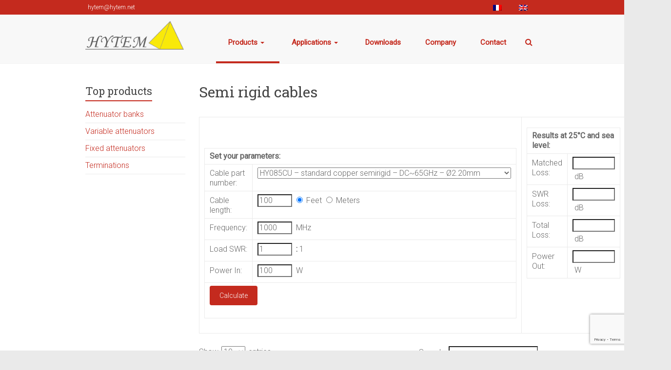

--- FILE ---
content_type: text/html; charset=UTF-8
request_url: https://www.hytem.net/produits/cables-semi-rigides/?lang=en
body_size: 11301
content:
<!DOCTYPE html>
<html lang="en-US">
<head>
<meta charset="UTF-8" />
<meta name="viewport" content="width=device-width, initial-scale=1">
<link rel="profile" href="https://gmpg.org/xfn/11" />
<link rel="pingback" href="https://www.hytem.net/xmlrpc.php" />
<title>Semi rigid cables &#8211; HYTEM</title>
<link rel="alternate" hreflang="fr-fr" href="https://www.hytem.net/produits/semi-rigid-cables/" />
<link rel="alternate" hreflang="en-us" href="https://www.hytem.net/produits/cables-semi-rigides/?lang=en" />
<link rel="alternate" hreflang="x-default" href="https://www.hytem.net/produits/semi-rigid-cables/" />
<link rel='dns-prefetch' href='//www.google.com' />
<link rel='dns-prefetch' href='//fonts.googleapis.com' />
<link rel='dns-prefetch' href='//s.w.org' />
<link rel="alternate" type="application/rss+xml" title="HYTEM &raquo; Feed" href="https://www.hytem.net/feed/?lang=en" />
<link rel="alternate" type="application/rss+xml" title="HYTEM &raquo; Comments Feed" href="https://www.hytem.net/comments/feed/?lang=en" />
		<!-- This site uses the Google Analytics by MonsterInsights plugin v9.11.0 - Using Analytics tracking - https://www.monsterinsights.com/ -->
		<!-- Note: MonsterInsights is not currently configured on this site. The site owner needs to authenticate with Google Analytics in the MonsterInsights settings panel. -->
					<!-- No tracking code set -->
				<!-- / Google Analytics by MonsterInsights -->
				<script type="text/javascript">
			window._wpemojiSettings = {"baseUrl":"https:\/\/s.w.org\/images\/core\/emoji\/13.0.1\/72x72\/","ext":".png","svgUrl":"https:\/\/s.w.org\/images\/core\/emoji\/13.0.1\/svg\/","svgExt":".svg","source":{"concatemoji":"https:\/\/www.hytem.net\/wp-includes\/js\/wp-emoji-release.min.js?ver=5.6.16"}};
			!function(e,a,t){var n,r,o,i=a.createElement("canvas"),p=i.getContext&&i.getContext("2d");function s(e,t){var a=String.fromCharCode;p.clearRect(0,0,i.width,i.height),p.fillText(a.apply(this,e),0,0);e=i.toDataURL();return p.clearRect(0,0,i.width,i.height),p.fillText(a.apply(this,t),0,0),e===i.toDataURL()}function c(e){var t=a.createElement("script");t.src=e,t.defer=t.type="text/javascript",a.getElementsByTagName("head")[0].appendChild(t)}for(o=Array("flag","emoji"),t.supports={everything:!0,everythingExceptFlag:!0},r=0;r<o.length;r++)t.supports[o[r]]=function(e){if(!p||!p.fillText)return!1;switch(p.textBaseline="top",p.font="600 32px Arial",e){case"flag":return s([127987,65039,8205,9895,65039],[127987,65039,8203,9895,65039])?!1:!s([55356,56826,55356,56819],[55356,56826,8203,55356,56819])&&!s([55356,57332,56128,56423,56128,56418,56128,56421,56128,56430,56128,56423,56128,56447],[55356,57332,8203,56128,56423,8203,56128,56418,8203,56128,56421,8203,56128,56430,8203,56128,56423,8203,56128,56447]);case"emoji":return!s([55357,56424,8205,55356,57212],[55357,56424,8203,55356,57212])}return!1}(o[r]),t.supports.everything=t.supports.everything&&t.supports[o[r]],"flag"!==o[r]&&(t.supports.everythingExceptFlag=t.supports.everythingExceptFlag&&t.supports[o[r]]);t.supports.everythingExceptFlag=t.supports.everythingExceptFlag&&!t.supports.flag,t.DOMReady=!1,t.readyCallback=function(){t.DOMReady=!0},t.supports.everything||(n=function(){t.readyCallback()},a.addEventListener?(a.addEventListener("DOMContentLoaded",n,!1),e.addEventListener("load",n,!1)):(e.attachEvent("onload",n),a.attachEvent("onreadystatechange",function(){"complete"===a.readyState&&t.readyCallback()})),(n=t.source||{}).concatemoji?c(n.concatemoji):n.wpemoji&&n.twemoji&&(c(n.twemoji),c(n.wpemoji)))}(window,document,window._wpemojiSettings);
		</script>
		<style type="text/css">
img.wp-smiley,
img.emoji {
	display: inline !important;
	border: none !important;
	box-shadow: none !important;
	height: 1em !important;
	width: 1em !important;
	margin: 0 .07em !important;
	vertical-align: -0.1em !important;
	background: none !important;
	padding: 0 !important;
}
</style>
	<link rel='stylesheet' id='wp-block-library-css'  href='https://www.hytem.net/wp-includes/css/dist/block-library/style.min.css?ver=5.6.16' type='text/css' media='all' />
<link rel='stylesheet' id='wpml-blocks-css'  href='https://www.hytem.net/wp-content/plugins/sitepress-multilingual-cms/dist/css/blocks/styles.css?ver=4.6.13' type='text/css' media='all' />
<link rel='stylesheet' id='contact-form-7-css'  href='https://www.hytem.net/wp-content/plugins/contact-form-7/includes/css/styles.css?ver=5.3.2' type='text/css' media='all' />
<link rel='stylesheet' id='wpml-legacy-horizontal-list-0-css'  href='https://www.hytem.net/wp-content/plugins/sitepress-multilingual-cms/templates/language-switchers/legacy-list-horizontal/style.min.css?ver=1' type='text/css' media='all' />
<style id='wpml-legacy-horizontal-list-0-inline-css' type='text/css'>
.wpml-ls-statics-shortcode_actions{background-color:#ffffff;}.wpml-ls-statics-shortcode_actions, .wpml-ls-statics-shortcode_actions .wpml-ls-sub-menu, .wpml-ls-statics-shortcode_actions a {border-color:#cdcdcd;}.wpml-ls-statics-shortcode_actions a, .wpml-ls-statics-shortcode_actions .wpml-ls-sub-menu a, .wpml-ls-statics-shortcode_actions .wpml-ls-sub-menu a:link, .wpml-ls-statics-shortcode_actions li:not(.wpml-ls-current-language) .wpml-ls-link, .wpml-ls-statics-shortcode_actions li:not(.wpml-ls-current-language) .wpml-ls-link:link {color:#444444;background-color:#ffffff;}.wpml-ls-statics-shortcode_actions a, .wpml-ls-statics-shortcode_actions .wpml-ls-sub-menu a:hover,.wpml-ls-statics-shortcode_actions .wpml-ls-sub-menu a:focus, .wpml-ls-statics-shortcode_actions .wpml-ls-sub-menu a:link:hover, .wpml-ls-statics-shortcode_actions .wpml-ls-sub-menu a:link:focus {color:#000000;background-color:#eeeeee;}.wpml-ls-statics-shortcode_actions .wpml-ls-current-language > a {color:#444444;background-color:#ffffff;}.wpml-ls-statics-shortcode_actions .wpml-ls-current-language:hover>a, .wpml-ls-statics-shortcode_actions .wpml-ls-current-language>a:focus {color:#000000;background-color:#eeeeee;}
</style>
<link rel='stylesheet' id='parent-style-css'  href='https://www.hytem.net/wp-content/themes/accelerate-pro/style.css?ver=5.6.16' type='text/css' media='all' />
<link rel='stylesheet' id='accelerate_style-css'  href='https://www.hytem.net/wp-content/themes/accelerate-pro-child/style.css?ver=5.6.16' type='text/css' media='all' />
<link rel='stylesheet' id='accelerate_googlefonts-css'  href='//fonts.googleapis.com/css?family=Roboto+Slab%3A700%2C400%7CRoboto%3A400%2C300%2C100&#038;ver=5.6.16' type='text/css' media='all' />
<link rel='stylesheet' id='accelerate-fontawesome-css'  href='https://www.hytem.net/wp-content/themes/accelerate-pro/fontawesome/css/font-awesome.min.css?ver=4.7.0' type='text/css' media='all' />
<link rel='stylesheet' id='tablepress-default-css'  href='https://www.hytem.net/wp-content/tablepress-combined.min.css?ver=39' type='text/css' media='all' />
<link rel='stylesheet' id='noo-font-awesome-css'  href='https://www.hytem.net/wp-content/plugins/noo-menu/assets/fonts/awesome/css/font-awesome.min.css?ver=4.0.3' type='text/css' media='all' />
<link rel='stylesheet' id='noo-menu-css'  href='https://www.hytem.net/wp-content/plugins/noo-menu/assets/css/style.min.css?ver=1.3.4' type='text/css' media='all' />
<link rel='stylesheet' id='noo-menu-default-css'  href='https://www.hytem.net/wp-content/plugins/noo-menu/assets/css/default.min.css?ver=1.3.4' type='text/css' media='all' />
<style id='noo-menu-default-inline-css' type='text/css'>
@media (min-width: 991px) {.noonav.noo_menu_12 .noo-megamenu.animate .mega > .mega-dropdown-menu{transition-duration:150ms;-moz-transition-duration:150ms;-webkit-transition-duration:150ms;transition-delay:0ms;-moz-transition-delay:0ms;-webkit-transition-delay:0ms;}}.noonav.noo_menu_12 .noo-megamenu {border-top-left-radius:0px;-moz-border-top-left-radius:0px;-o-border-top-left-radius:0px;border-top-right-radius:0px;-moz-border-top-right-radius:0px;-o-border-top-right-radius:0px;border-bottom-right-radius:0px;-moz-border-bottom-right-radius:0px;-o-border-bottom-right-radius:0px;border-bottom-left-radius:0px;-moz-border-bottom-left-radius:0px;-o-border-bottom-left-radius:0px;padding-right:0px;padding-left:0px;margin-right:0px;margin-left:0px;}.noonav.noo_menu_12.noosticky > div{width:90%;}@media (min-width: 991px) {.noonav.noo_menu_12 .noo-megamenu.horizontal {height:55px;}}.noonav.noo_menu_12.noo-nav-mb1{}.noonav.noo_menu_12 {background-color:;border-top-left-radius:0px;-moz-border-top-left-radius:0px;-o-border-top-left-radius:0px;border-top-right-radius:0px;-moz-border-top-right-radius:0px;-o-border-top-right-radius:0px;border-bottom-right-radius:0px;-moz-border-bottom-right-radius:0px;-o-border-bottom-right-radius:0px;border-bottom-left-radius:0px;-moz-border-bottom-left-radius:0px;-o-border-bottom-left-radius:0px;}.noonav.noo_menu_12 .noo-menu-logo,.noonav.noo_menu_12 .noo-menu-collapse-bar{height:55px;line-height:55px;}.noonav.noo_menu_12 .noo-menu-search,.noonav.noo_menu_12  .noo-menu-cart{height:55px;line-height:55px;color: #c42a1e;}.noonav.noo_menu_12 .noo-menu-search-show-hover .field:focus,.noonav.noo_menu_12 .noo-menu-search-show-alway .field{background-color:rgba(255,255,255,1.00);}.noonav.noo_menu_12  .noo-menu-search i{color:#c42a1e;}.noonav.noo_menu_12 .noo-menu-cart a{color: #c42a1e;}.noonav.noo_menu_12 .noo-nav > li > a{height:55px;line-height:55px;font-weight: bold;font-family: inherit;font-style: normal;font-size: 15px;color: #c42a1e;background-color:;padding-right:25px;padding-left:25px;margin-top:0px;margin-right:0px;margin-left:0px;border-top-left-radius:0px;-moz-border-top-left-radius:0px;-o-border-top-left-radius:0px;border-top-right-radius:0px;-moz-border-top-right-radius:0px;-o-border-top-right-radius:0px;border-bottom-right-radius:0px;-moz-border-bottom-right-radius:0px;-o-border-bottom-right-radius:0px;border-bottom-left-radius:0px;-moz-border-bottom-left-radius:0px;-o-border-bottom-left-radius:0px;}.noonav.noo_menu_12 .noo-nav > li > a .noo-icon{color: #c42a1e;font-size: 14px;}.noonav.noo_menu_12  .noo-toggle-icon,.noonav.noo_menu_12  .navbar-brand{color: #c42a1e;}.noonav.noo_menu_12 .noo-megamenu .caret{border-top-color: #c42a1e;}.noonav.noo_menu_12 .noo-nav > li:hover > a,.noonav.noo_menu_12 .noo-nav > li.open > a,.noonav.noo_menu_12 .noo-nav > .current-menu-item > a,.noonav.noo_menu_12  .noo-nav > .current-menu-ancestor > a,.noonav.noo_menu_12  .noo-nav > .current_page_item > a,.noonav.noo_menu_12  .noo-nav > .current_page_ancestor > a{color: #c42a1e;background-color:;}.noonav.noo_menu_12 .noo-nav > li:hover > a .noo-icon,.noonav.noo_menu_12 .noo-nav > li.open > a .noo-icon,.noonav.noo_menu_12 .noo-nav > .current-menu-item > a .noo-icon,.noonav.noo_menu_12  .noo-nav > .current-menu-ancestor > a .noo-icon,.noonav.noo_menu_12  .noo-nav > .current_page_item > a .noo-icon,.noonav.noo_menu_12  .noo-nav > .current_page_ancestor > a .noo-icon{color: #c42a1e;}.noonav.noo_menu_12 .noo-nav li.dropdown.open .caret,.noonav.noo_menu_12  .noo-nav li.dropdown.open.active .caret,.noonav.noo_menu_12  .noo-nav li.dropdown.open a:hover .caret,.noonav.noo_menu_12 .noo-nav .dropdown-toggle:hover .caret,.noonav.noo_menu_12 .noo-nav > li:hover > a > .caret,.noonav.noo_menu_12 .noo-nav > .current-menu-item > a > .caret,.noonav.noo_menu_12  .noo-nav > .current-menu-ancestor > a > .caret,.noonav.noo_menu_12  .noo-nav > .current_page_item > a > .caret,.noonav.noo_menu_12  .noo-nav > .current_page_ancestor > a > .caret{border-top-color: #c42a1e;border-bottom-color: #c42a1e;}@media (max-width: 990px) {.noonav.noo_menu_12  .noo-nav > li.mega > a:after{border-color:#c42a1e rgba(0, 0, 0, 0)} .noonav.noo_menu_12  .noo-nav > li.mega:hover > a:after,.noonav.noo_menu_12  .noo-nav > li.mega.open > a:after,.noonav.noo_menu_12  .noo-nav > li.mega.current-menu-item > a:after,.noonav.noo_menu_12  .noo-nav > li.mega.current_page_item > a:after,.noonav.noo_menu_12  .noo-nav > li.mega.current_page_ancestor > a:after{border-color:#c42a1e rgba(0, 0, 0, 0)}}.noonav.noo_menu_12 .noo-megamenu .dropdown-menu,.noonav.noo_menu_12 .noo-megamenu .dropdown-submenu > .dropdown-menu{border-top-left-radius:0px;-moz-border-top-left-radius:0px;-o-border-top-left-radius:0px;border-top-right-radius:0px;-moz-border-top-right-radius:0px;-o-border-top-right-radius:0px;border-bottom-right-radius:0px;-moz-border-bottom-right-radius:0px;-o-border-bottom-right-radius:0px;border-bottom-left-radius:0px;-moz-border-bottom-left-radius:0px;-o-border-bottom-left-radius:0px;background-color:rgba(248,248,248,1.00);padding: 0px 0px 0px 0px;}.noonav.noo_menu_12 .noo-megamenu .dropdown-menu .mega-nav > li > a{font-weight: normal;font-family: inherit;font-style: normal;font-size: 14px;color: #383838;padding: 14px 10px 16px 10px;}.noonav.noo_menu_12 .noo-megamenu .dropdown-menu .mega-nav > li > a .noo-icon{color: #0088cc;font-size: 14px;}.noonav.noo_menu_12 .noo-megamenu .dropdown-menu .mega-nav > li:hover > a:not(.mega-group-title){color: #c04040;background-color:rgba(0,0,0,0.00);}.noonav.noo_menu_12 .noo-megamenu .dropdown-menu .mega-nav > li:hover > a .noo-icon{color: #0088cc;}@media (max-width: 990px) {.noonav.noo_menu_12 .noo-megamenu .dropdown-menu .mega-nav > li > a:after{border-color:#383838 rgba(0, 0, 0, 0)} .noonav.noo_menu_12  .noo-megamenu .dropdown-submenu > a:after,.noonav.noo_menu_12  .noo-megamenu .mega-group > a:after{border-color:#c42a1e rgba(0, 0, 0, 0)}}

@media (min-width: 991px) {.noonav.noo_menu_12 .noo-megamenu.animate .mega > .mega-dropdown-menu{transition-duration:150ms;-moz-transition-duration:150ms;-webkit-transition-duration:150ms;transition-delay:0ms;-moz-transition-delay:0ms;-webkit-transition-delay:0ms;}}.noonav.noo_menu_12 .noo-megamenu {border-top-left-radius:0px;-moz-border-top-left-radius:0px;-o-border-top-left-radius:0px;border-top-right-radius:0px;-moz-border-top-right-radius:0px;-o-border-top-right-radius:0px;border-bottom-right-radius:0px;-moz-border-bottom-right-radius:0px;-o-border-bottom-right-radius:0px;border-bottom-left-radius:0px;-moz-border-bottom-left-radius:0px;-o-border-bottom-left-radius:0px;padding-right:0px;padding-left:0px;margin-right:0px;margin-left:0px;}.noonav.noo_menu_12.noosticky > div{width:90%;}@media (min-width: 991px) {.noonav.noo_menu_12 .noo-megamenu.horizontal {height:55px;}}.noonav.noo_menu_12.noo-nav-mb1{}.noonav.noo_menu_12 {background-color:;border-top-left-radius:0px;-moz-border-top-left-radius:0px;-o-border-top-left-radius:0px;border-top-right-radius:0px;-moz-border-top-right-radius:0px;-o-border-top-right-radius:0px;border-bottom-right-radius:0px;-moz-border-bottom-right-radius:0px;-o-border-bottom-right-radius:0px;border-bottom-left-radius:0px;-moz-border-bottom-left-radius:0px;-o-border-bottom-left-radius:0px;}.noonav.noo_menu_12 .noo-menu-logo,.noonav.noo_menu_12 .noo-menu-collapse-bar{height:55px;line-height:55px;}.noonav.noo_menu_12 .noo-menu-search,.noonav.noo_menu_12  .noo-menu-cart{height:55px;line-height:55px;color: #c42a1e;}.noonav.noo_menu_12 .noo-menu-search-show-hover .field:focus,.noonav.noo_menu_12 .noo-menu-search-show-alway .field{background-color:rgba(255,255,255,1.00);}.noonav.noo_menu_12  .noo-menu-search i{color:#c42a1e;}.noonav.noo_menu_12 .noo-menu-cart a{color: #c42a1e;}.noonav.noo_menu_12 .noo-nav > li > a{height:55px;line-height:55px;font-weight: bold;font-family: inherit;font-style: normal;font-size: 15px;color: #c42a1e;background-color:;padding-right:25px;padding-left:25px;margin-top:0px;margin-right:0px;margin-left:0px;border-top-left-radius:0px;-moz-border-top-left-radius:0px;-o-border-top-left-radius:0px;border-top-right-radius:0px;-moz-border-top-right-radius:0px;-o-border-top-right-radius:0px;border-bottom-right-radius:0px;-moz-border-bottom-right-radius:0px;-o-border-bottom-right-radius:0px;border-bottom-left-radius:0px;-moz-border-bottom-left-radius:0px;-o-border-bottom-left-radius:0px;}.noonav.noo_menu_12 .noo-nav > li > a .noo-icon{color: #c42a1e;font-size: 14px;}.noonav.noo_menu_12  .noo-toggle-icon,.noonav.noo_menu_12  .navbar-brand{color: #c42a1e;}.noonav.noo_menu_12 .noo-megamenu .caret{border-top-color: #c42a1e;}.noonav.noo_menu_12 .noo-nav > li:hover > a,.noonav.noo_menu_12 .noo-nav > li.open > a,.noonav.noo_menu_12 .noo-nav > .current-menu-item > a,.noonav.noo_menu_12  .noo-nav > .current-menu-ancestor > a,.noonav.noo_menu_12  .noo-nav > .current_page_item > a,.noonav.noo_menu_12  .noo-nav > .current_page_ancestor > a{color: #c42a1e;background-color:;}.noonav.noo_menu_12 .noo-nav > li:hover > a .noo-icon,.noonav.noo_menu_12 .noo-nav > li.open > a .noo-icon,.noonav.noo_menu_12 .noo-nav > .current-menu-item > a .noo-icon,.noonav.noo_menu_12  .noo-nav > .current-menu-ancestor > a .noo-icon,.noonav.noo_menu_12  .noo-nav > .current_page_item > a .noo-icon,.noonav.noo_menu_12  .noo-nav > .current_page_ancestor > a .noo-icon{color: #c42a1e;}.noonav.noo_menu_12 .noo-nav li.dropdown.open .caret,.noonav.noo_menu_12  .noo-nav li.dropdown.open.active .caret,.noonav.noo_menu_12  .noo-nav li.dropdown.open a:hover .caret,.noonav.noo_menu_12 .noo-nav .dropdown-toggle:hover .caret,.noonav.noo_menu_12 .noo-nav > li:hover > a > .caret,.noonav.noo_menu_12 .noo-nav > .current-menu-item > a > .caret,.noonav.noo_menu_12  .noo-nav > .current-menu-ancestor > a > .caret,.noonav.noo_menu_12  .noo-nav > .current_page_item > a > .caret,.noonav.noo_menu_12  .noo-nav > .current_page_ancestor > a > .caret{border-top-color: #c42a1e;border-bottom-color: #c42a1e;}@media (max-width: 990px) {.noonav.noo_menu_12  .noo-nav > li.mega > a:after{border-color:#c42a1e rgba(0, 0, 0, 0)} .noonav.noo_menu_12  .noo-nav > li.mega:hover > a:after,.noonav.noo_menu_12  .noo-nav > li.mega.open > a:after,.noonav.noo_menu_12  .noo-nav > li.mega.current-menu-item > a:after,.noonav.noo_menu_12  .noo-nav > li.mega.current_page_item > a:after,.noonav.noo_menu_12  .noo-nav > li.mega.current_page_ancestor > a:after{border-color:#c42a1e rgba(0, 0, 0, 0)}}.noonav.noo_menu_12 .noo-megamenu .dropdown-menu,.noonav.noo_menu_12 .noo-megamenu .dropdown-submenu > .dropdown-menu{border-top-left-radius:0px;-moz-border-top-left-radius:0px;-o-border-top-left-radius:0px;border-top-right-radius:0px;-moz-border-top-right-radius:0px;-o-border-top-right-radius:0px;border-bottom-right-radius:0px;-moz-border-bottom-right-radius:0px;-o-border-bottom-right-radius:0px;border-bottom-left-radius:0px;-moz-border-bottom-left-radius:0px;-o-border-bottom-left-radius:0px;background-color:rgba(248,248,248,1.00);padding: 0px 0px 0px 0px;}.noonav.noo_menu_12 .noo-megamenu .dropdown-menu .mega-nav > li > a{font-weight: normal;font-family: inherit;font-style: normal;font-size: 14px;color: #383838;padding: 14px 10px 16px 10px;}.noonav.noo_menu_12 .noo-megamenu .dropdown-menu .mega-nav > li > a .noo-icon{color: #0088cc;font-size: 14px;}.noonav.noo_menu_12 .noo-megamenu .dropdown-menu .mega-nav > li:hover > a:not(.mega-group-title){color: #c04040;background-color:rgba(0,0,0,0.00);}.noonav.noo_menu_12 .noo-megamenu .dropdown-menu .mega-nav > li:hover > a .noo-icon{color: #0088cc;}@media (max-width: 990px) {.noonav.noo_menu_12 .noo-megamenu .dropdown-menu .mega-nav > li > a:after{border-color:#383838 rgba(0, 0, 0, 0)} .noonav.noo_menu_12  .noo-megamenu .dropdown-submenu > a:after,.noonav.noo_menu_12  .noo-megamenu .mega-group > a:after{border-color:#c42a1e rgba(0, 0, 0, 0)}}


</style>
<link rel='stylesheet' id='noo-menu-pc-css'  href='https://www.hytem.net/wp-content/plugins/noo-menu/assets/css/pc.min.css?ver=1.3.4' type='text/css' media='only screen and (min-width: 991px)' />
<link rel='stylesheet' id='noo-menu-mobile-css'  href='https://www.hytem.net/wp-content/plugins/noo-menu/assets/css/mobile.min.css?ver=1.3.4' type='text/css' media='only screen and (max-width: 990px)' />
<script type='text/javascript' src='https://www.hytem.net/wp-content/themes/accelerate-pro-child/js/custom.js' id='theme_js-js'></script>
<script type='text/javascript' src='https://www.hytem.net/wp-includes/js/jquery/jquery.min.js?ver=3.5.1' id='jquery-core-js'></script>
<script type='text/javascript' src='https://www.hytem.net/wp-includes/js/jquery/jquery-migrate.min.js?ver=3.3.2' id='jquery-migrate-js'></script>
<script type='text/javascript' src='https://www.hytem.net/wp-content/themes/accelerate-pro/js/accelerate-custom.min.js?ver=5.6.16' id='accelerate-custom-js'></script>
<!--[if lte IE 8]>
<script type='text/javascript' src='https://www.hytem.net/wp-content/themes/accelerate-pro/js/html5shiv.js?ver=3.7.3' id='html5shiv-js'></script>
<![endif]-->
<link rel="https://api.w.org/" href="https://www.hytem.net/wp-json/" /><link rel="EditURI" type="application/rsd+xml" title="RSD" href="https://www.hytem.net/xmlrpc.php?rsd" />
<link rel="wlwmanifest" type="application/wlwmanifest+xml" href="https://www.hytem.net/wp-includes/wlwmanifest.xml" /> 
<meta name="generator" content="WordPress 5.6.16" />
<link rel="canonical" href="https://www.hytem.net/produits/cables-semi-rigides/?lang=en" />
<link rel='shortlink' href='https://www.hytem.net/?p=1572&#038;lang=en' />
<link rel="alternate" type="application/json+oembed" href="https://www.hytem.net/wp-json/oembed/1.0/embed?url=https%3A%2F%2Fwww.hytem.net%2Fproduits%2Fcables-semi-rigides%2F%3Flang%3Den" />
<link rel="alternate" type="text/xml+oembed" href="https://www.hytem.net/wp-json/oembed/1.0/embed?url=https%3A%2F%2Fwww.hytem.net%2Fproduits%2Fcables-semi-rigides%2F%3Flang%3Den&#038;format=xml" />
<meta name="generator" content="WPML ver:4.6.13 stt:1,4;" />
<script type="text/javascript">
K1 = new Array(
0.564000, /* HY085CU */
0.564000, /* HY085CUNM */
0.564000, /* HY085CUTP */
0.000000, /* HY085ALTP */
0.525000, /* HY085CULL */
0.318000, /* HY141CU */
0.318000, /* HY141CUNM */
0.318000, /* HY141CUTP */
0.000000, /* HY141ALTP */
0.293000, /* HY141CULL */
0.179000, /* HY250CU */
0.179000, /* HY250CUNM */
0.179000, /* HY250CUTP */
0.000000, /* HY250ALTP */
0.165000 /* HY250CULL */
);

K2 = new Array(
0.001200, /* HY085CU */
0.001200, /* HY085CUNM */
0.001200, /* HY085CUTP */
0.000000, /* HY085ALTP */
0.000180, /* HY085CULL */
0.001200, /* HY141CU */
0.001200, /* HY141CUNM */
0.001200, /* HY141CUTP */
0.000000, /* HY141ALTP */
0.000180, /* HY141CULL */
0.001200, /* HY250CU */
0.001200, /* HY250CUNM */
0.001200, /* HY250CUTP */
0.000000, /* HY250ALTP */
0.000180 /* HY250CULL */
);

function MyCalculate()
{
  
  var i      = document.form1.ltype.selectedIndex;
  var freq   = parseFloat(document.form1.freq.value);
  var swr    = parseFloat(document.form1.swr.value);
  var len    = parseFloat(document.form1.len.value);
  var pwrin  = parseFloat(document.form1.pwrin.value);
  var mldb   = (K1[i] * Math.sqrt(freq) + K2[i] * freq) / 100 * len;
  if (document.form1.units[1].checked == true) {mldb = mldb / 0.3048};  // if meters, adjust
  var rho    = (swr - 1) / (swr + 1);
  var alpha  = Math.pow(10,(mldb / 10));
  var totdb  = 10 * (Math.log((Math.pow(alpha,2) - Math.pow(rho,2)) / (alpha * (1 - Math.pow(rho,2)))) / Math.LN10);
  var swrdb  = totdb - mldb;
  var pwrout = pwrin * Math.pow(10,(-totdb / 10));
   document.form2.mldb.value   = Math.round(mldb   * 1000) / 1000;
  document.form2.swrdb.value  = Math.round(swrdb  * 1000) / 1000;
  document.form2.totdb.value  = Math.round(totdb  * 1000) / 1000;
  document.form2.pwrout.value = Math.round(pwrout * 1000) / 1000;
  return false;
}
</script>

		<style type="text/css"> .accelerate-button,blockquote,button,input[type=button],input[type=reset],input[type=submit]{background-color:#c42a1e}#site-title a:hover,.next a:hover,.previous a:hover,a{color:#c42a1e}#search-form span,.main-navigation a:hover,.main-navigation ul li ul li a:hover,.main-navigation ul li ul li:hover>a,.main-navigation ul li.current-menu-ancestor a,.main-navigation ul li.current-menu-item a,.main-navigation ul li.current-menu-item ul li a:hover,.main-navigation ul li.current_page_ancestor a,.main-navigation ul li.current_page_item a,.main-navigation ul li:hover>a,.main-small-navigation li:hover > a{background-color:#c42a1e}.site-header .menu-toggle:before{color:#c42a1e}.main-small-navigation li a:hover,.widget_team_block .more-link{background-color:#c42a1e}.main-small-navigation .current-menu-item a,.main-small-navigation .current_page_item a,.team-title::b {background:#c42a1e}.footer-menu a:hover,.footer-menu ul li.current-menu-ancestor a,.footer-menu ul li.current-menu-item a,.footer-menu ul li.current_page_ancestor a,.footer-menu ul li.current_page_item a,.footer-menu ul li:hover>a,.widget_team_block .team-title:hover>a{color:#c42a1e}a.slide-prev,a.slide-next,.slider-title-head .entry-title a{background-color:#c42a1e}#controllers a.active,#controllers a:hover,.widget_team_block .team-social-icon a:hover{background-color:#c42a1e;color:#c42a1e}.format-link .entry-content a{background-color:#c42a1e}.tg-one-fourth .widget-title a:hover,.tg-one-half .widget-title a:hover,.tg-one-third .widget-title a:hover,.widget_featured_posts .tg-one-half .entry-title a:hover,.widget_image_service_block .entry-title a:hover,.widget_service_block i.fa,.widget_fun_facts .counter-icon i{color:#c42a1e}#content .wp-pagenavi .current,#content .wp-pagenavi a:hover,.pagination span{background-color:#c42a1e}.pagination a span:hover{color:#c42a1e;border-color:#c42a1e}#content .comments-area a.comment-edit-link:hover,#content .comments-area a.comment-permalink:hover,#content .comments-area article header cite a:hover,.comments-area .comment-author-link a:hover,.widget_testimonial .testimonial-icon:before,.widget_testimonial i.fa-quote-left{color:#c42a1e}#wp-calendar #today,.comment .comment-reply-link:hover,.nav-next a:hover,.nav-previous a:hover{color:#c42a1e}.widget-title span{border-bottom:2px solid #c42a1e}#secondary h3 span:before,.footer-widgets-area h3 span:before{color:#c42a1e}#secondary .accelerate_tagcloud_widget a:hover,.footer-widgets-area .accelerate_tagcloud_widget a:hover{background-color:#c42a1e}.footer-socket-wrapper .copyright a:hover,.footer-widgets-area a:hover{color:#c42a1e}a#scroll-up{background-color:#c42a1e}.entry-meta .byline i,.entry-meta .cat-links i,.entry-meta a,.post .entry-title a:hover{color:#c42a1e}.entry-meta .post-format i{background-color:#c42a1e}.entry-meta .comments-link a:hover,.entry-meta .edit-link a:hover,.entry-meta .posted-on a:hover,.entry-meta .tag-links a:hover{color:#c42a1e}.more-link span,.read-more{background-color:#c42a1e}.single #content .tags a:hover{color:#c42a1e}#page{border-top:3px solid #c42a1e}.nav-menu li a:hover,.top-menu-toggle:before{color:#c42a1e}.footer-socket-wrapper{border-top: 3px solid #c42a1e;}.comments-area .comment-author-link span,{background-color:#c42a1e}@media screen and (max-width: 767px){.better-responsive-menu .sub-toggle{background-color:#920000}}.woocommerce a.button, .woocommerce button.button, .woocommerce input.button, .woocommerce #respond input#submit, .woocommerce #content input.button, .woocommerce-page a.button, .woocommerce-page button.button, .woocommerce-page input.button, .woocommerce-page #respond input#submit, .woocommerce-page #content input.button,main-navigation li.menu-item-has-children:hover, .main-small-navigation .current_page_item > a, .main-small-navigation .current-menu-item > a { background-color: #c42a1e; } @media(max-width: 1024px) and (min-width: 768px){
			.main-navigation li.menu-item-has-children:hover,.main-navigation li.current_page_item{background:#c42a1e;}}</style>
		</head>

<body data-rsssl=1 class="produit-template-default single single-produit postid-1572 wp-custom-logo left-sidebar better-responsive-menu wide">
<div id="page" class="hfeed site">
		<header id="masthead" class="site-header clearfix">


	
				<div id="header-top" class="clearfix">
					<div class="inner-wrap">
			





						<div>			<div class="textwidget"><a href="mailto:hytem@hytem.net">hytem@hytem.net</a></div>
		</div><div>
<div class="lang_sel_list_horizontal wpml-ls-sidebars-header_top_hytem wpml-ls wpml-ls-legacy-list-horizontal" id="lang_sel_list">
	<ul><li class="icl-fr wpml-ls-slot-header_top_hytem wpml-ls-item wpml-ls-item-fr wpml-ls-first-item wpml-ls-item-legacy-list-horizontal">
				<a href="https://www.hytem.net/produits/semi-rigid-cables/" class="wpml-ls-link">
                                <img
            class="wpml-ls-flag iclflag"
            src="https://www.hytem.net/wp-content/plugins/sitepress-multilingual-cms/res/flags/fr.png"
            alt="French"
            
            
    /></a>
			</li><li class="icl-en wpml-ls-slot-header_top_hytem wpml-ls-item wpml-ls-item-en wpml-ls-current-language wpml-ls-last-item wpml-ls-item-legacy-list-horizontal">
				<a href="https://www.hytem.net/produits/cables-semi-rigides/?lang=en" class="wpml-ls-link">
                                <img
            class="wpml-ls-flag iclflag"
            src="https://www.hytem.net/wp-content/plugins/sitepress-multilingual-cms/res/flags/en.png"
            alt="English"
            
            
    /></a>
			</li></ul>
</div>
</div>					</div>

				</div>

				

	
	



		


		<div id="header-text-nav-container" class="clearfix">

			
			<div class="inner-wrap">

				<div id="header-text-nav-wrap" class="clearfix">
					<div id="header-left-section">
													<div id="header-logo-image">
																<a href="https://www.hytem.net/?lang=en" class="custom-logo-link" rel="home"><img width="250" height="73" src="https://www.hytem.net/wp-content/uploads/2015/11/Texte-logo3-e1446723227910.png" class="custom-logo" alt="HYTEM" /></a>							</div><!-- #header-logo-image -->
												<div id="header-text" class="screen-reader-text">
														<h3 id="site-title">
									<a href="https://www.hytem.net/?lang=en" title="HYTEM" rel="home">HYTEM</a>
								</h3>
															<p id="site-description">www.hytem.net</p>
													</div><!-- #header-text -->
					</div><!-- #header-left-section -->
					<div id="header-right-section">
												<div id="header-right-sidebar" class="clearfix">
						<aside id="nav_menu-3" class="widget widget_nav_menu"><div  data-hide-sticky="0" data-offset="0"  data-sticky="0" id="noo_menu_12" class="noo-menu-align-right  noonav noo_menu_12 noo-nav-mb1 horizontal-down">
<div class="noo-menu-collapse-bar clearfix"><a class="button-bar noo-menu-collapse">
<i class="noo-toggle-icon fa fa fa-bars"></i>
</a>
<a class="navbar-brand" href="javascript:void(0)">Menu</a>
</div><div><div class=" noo-megamenu horizontal noocollapse animate fading" data-trigger="hover" data-duration="200">
<ul class="clearfix noo-nav level0">
<li  class="menu-item menu-item-type-post_type menu-item-object-page current-menu-ancestor current_page_ancestor menu-item-516 noo-nav-item dropdown mega full-menu" data-id="516" data-level="1">
<a  class=" dropdown-toggle noo-menu-icon-left" href="https://www.hytem.net/produits/?lang=en"   ><span>Products</span><b class="caret"></b></a>
<div class="noo-nav-child dropdown-menu mega-dropdown-menu"  style="width:800px"  data-width="800px"><div class="mega-dropdown-inner">
<div class="noo-row">
<div class="noo-col noo-span3 noo-col-nav" ><div class="mega-inner">
<ul class="mega-nav level1">
<li  class="menu-item menu-item-type-taxonomy menu-item-object-categorie menu-item-824 noo-nav-item  mega mega-group" data-id="824" data-level="2">
<a  class=" mega-group-title noo-menu-icon-left" href="https://www.hytem.net/categorie/systems-assemblies/?lang=en"  ><span>Systems Assemblies</span></a>
<div class="noo-nav-child mega-group-ct"  ><div class="mega-dropdown-inner">
<div class="noo-row">
<div class="noo-col noo-span12 noo-col-nav" ><div class="mega-inner">
<ul class="mega-nav level2">
<li  class="menu-item menu-item-type-post_type menu-item-object-produit menu-item-782 noo-nav-item dropdown-submenu mega" data-id="782" data-level="3">
<a  class=" noo-menu-icon-left" href="https://www.hytem.net/produits/handover-simulation/?lang=en"  ><span>Attenuator banks</span></a>
<div class="noo-nav-child dropdown-menu mega-dropdown-menu"  ><div class="mega-dropdown-inner">
<div class="noo-row">
<div class="noo-col noo-span12 noo-col-nav" ><div class="mega-inner">
<ul class="mega-nav level3">
<li  class="menu-item menu-item-type-post_type menu-item-object-produit menu-item-980 noo-nav-item " data-id="980" data-level="4">
<a  class=" noo-menu-icon-left" href="https://www.hytem.net/produits/systemes-standards/?lang=en"  ><span>Standard systems</span></a>
</li>
<li  class="menu-item menu-item-type-post_type menu-item-object-produit menu-item-1049 noo-nav-item " data-id="1049" data-level="4">
<a  class=" noo-menu-icon-left" href="https://www.hytem.net/produits/mimo-systems/?lang=en"  ><span>MIMO systems</span></a>
</li>
<li  class="menu-item menu-item-type-post_type menu-item-object-produit menu-item-1048 noo-nav-item " data-id="1048" data-level="4">
<a  class=" noo-menu-icon-left" href="https://www.hytem.net/produits/link-separation/?lang=en"  ><span>Link separation</span></a>
</li>
<li  class="menu-item menu-item-type-post_type menu-item-object-produit menu-item-1047 noo-nav-item " data-id="1047" data-level="4">
<a  class=" noo-menu-icon-left" href="https://www.hytem.net/produits/produits-specifiques/?lang=en"  ><span>Specicif products</span></a>
</li>
</ul>
</div></div>
</div>
</div></div>
</li>
<li  class="menu-item menu-item-type-post_type menu-item-object-produit menu-item-783 noo-nav-item " data-id="783" data-level="3">
<a  class=" noo-menu-icon-left" href="https://www.hytem.net/produits/fast-fading-simulators/?lang=en"  ><span>Attenuation matrix</span></a>
</li>
<li  class="menu-item menu-item-type-post_type menu-item-object-produit menu-item-784 noo-nav-item " data-id="784" data-level="3">
<a  class=" noo-menu-icon-left" href="https://www.hytem.net/produits/switching-matrix/?lang=en"  ><span>Switching matrix</span></a>
</li>
<li  class="menu-item menu-item-type-post_type menu-item-object-produit menu-item-955 noo-nav-item " data-id="955" data-level="3">
<a  class=" noo-menu-icon-left" href="https://www.hytem.net/produits/distribution-gps/?lang=en"  ><span>GPS distribution</span></a>
</li>
<li  class="menu-item menu-item-type-post_type menu-item-object-produit menu-item-1471 noo-nav-item " data-id="1471" data-level="3">
<a  class=" noo-menu-icon-left" href="https://www.hytem.net/produits/specific-assemblies/?lang=en"  ><span>Specific assemblies and subcontracting</span></a>
</li>
<li  class="menu-item menu-item-type-post_type menu-item-object-produit menu-item-1005 noo-nav-item " data-id="1005" data-level="3">
<a  class=" noo-menu-icon-left" href="https://www.hytem.net/produits/legacy-products/?lang=en"  ><span>Legacy products</span></a>
</li>
</ul>
</div></div>
</div>
</div></div>
</li>
</ul>
</div></div>
<div class="noo-col noo-span3 noo-col-nav" ><div class="mega-inner">
<ul class="mega-nav level1">
<li  class="menu-item menu-item-type-taxonomy menu-item-object-categorie menu-item-821 noo-nav-item  mega mega-group" data-id="821" data-level="2">
<a  class=" mega-group-title noo-menu-icon-left" href="https://www.hytem.net/categorie/components/?lang=en"  ><span>Components</span></a>
<div class="noo-nav-child mega-group-ct"  ><div class="mega-dropdown-inner">
<div class="noo-row">
<div class="noo-col noo-span12 noo-col-nav" ><div class="mega-inner">
<ul class="mega-nav level2">
<li  class="menu-item menu-item-type-post_type menu-item-object-produit menu-item-906 noo-nav-item dropdown-submenu mega" data-id="906" data-level="3">
<a  class=" noo-menu-icon-left" href="https://www.hytem.net/produits/attenuateurs-variables/?lang=en"  ><span>Variable attenuators</span></a>
<div class="noo-nav-child dropdown-menu mega-dropdown-menu"  ><div class="mega-dropdown-inner">
<div class="noo-row">
<div class="noo-col noo-span12 noo-col-nav" ><div class="mega-inner">
<ul class="mega-nav level3">
<li  class="menu-item menu-item-type-post_type menu-item-object-produit menu-item-1067 noo-nav-item " data-id="1067" data-level="4">
<a  class=" noo-menu-icon-left" href="https://www.hytem.net/produits/attenuateurs-variables-pilotables/?lang=en"  ><span>Electronically controlled variable attenuators</span></a>
</li>
<li  class="menu-item menu-item-type-post_type menu-item-object-produit menu-item-1068 noo-nav-item " data-id="1068" data-level="4">
<a  class=" noo-menu-icon-left" href="https://www.hytem.net/produits/manually-controlled-attenuators/?lang=en"  ><span>Manually controlled attenuators</span></a>
</li>
</ul>
</div></div>
</div>
</div></div>
</li>
<li  class="menu-item menu-item-type-post_type menu-item-object-produit menu-item-1181 noo-nav-item " data-id="1181" data-level="3">
<a  class=" noo-menu-icon-left" href="https://www.hytem.net/produits/amplifier/?lang=en"  ><span>Amplifiers</span></a>
</li>
<li  class="menu-item menu-item-type-post_type menu-item-object-produit menu-item-956 noo-nav-item " data-id="956" data-level="3">
<a  class=" noo-menu-icon-left" href="https://www.hytem.net/produits/antenna/?lang=en"  ><span>Antenna</span></a>
</li>
<li  class="menu-item menu-item-type-post_type menu-item-object-produit menu-item-907 noo-nav-item " data-id="907" data-level="3">
<a  class=" noo-menu-icon-left" href="https://www.hytem.net/produits/fixed-attenuators/?lang=en"  ><span>Fixed attenuators</span></a>
</li>
<li  class="menu-item menu-item-type-post_type menu-item-object-produit menu-item-903 noo-nav-item " data-id="903" data-level="3">
<a  class=" noo-menu-icon-left" href="https://www.hytem.net/produits/loads/?lang=en"  ><span>Terminations</span></a>
</li>
<li  class="menu-item menu-item-type-post_type menu-item-object-produit menu-item-921 noo-nav-item dropdown-submenu mega" data-id="921" data-level="3">
<a  class=" noo-menu-icon-left" href="https://www.hytem.net/produits/low-pim-components/?lang=en"  ><span>Low PIM Components</span></a>
<div class="noo-nav-child dropdown-menu mega-dropdown-menu"  ><div class="mega-dropdown-inner">
<div class="noo-row">
<div class="noo-col noo-span12 noo-col-nav" ><div class="mega-inner">
<ul class="mega-nav level3">
<li  class="menu-item menu-item-type-post_type menu-item-object-produit menu-item-1085 noo-nav-item " data-id="1085" data-level="4">
<a  class=" noo-menu-icon-left" href="https://www.hytem.net/produits/low-pim-attenuators/?lang=en"  ><span>Low PIM attenuators</span></a>
</li>
<li  class="menu-item menu-item-type-post_type menu-item-object-produit menu-item-1084 noo-nav-item " data-id="1084" data-level="4">
<a  class=" noo-menu-icon-left" href="https://www.hytem.net/produits/low-pim-loads/?lang=en"  ><span>Low PIM loads</span></a>
</li>
<li  class="menu-item menu-item-type-post_type menu-item-object-produit menu-item-1069 noo-nav-item " data-id="1069" data-level="4">
<a  class=" noo-menu-icon-left" href="https://www.hytem.net/produits/coupleur-low-pim/?lang=en"  ><span>Low PIM Couplers</span></a>
</li>
</ul>
</div></div>
</div>
</div></div>
</li>
<li  class="menu-item menu-item-type-post_type menu-item-object-produit menu-item-905 noo-nav-item " data-id="905" data-level="3">
<a  class=" noo-menu-icon-left" href="https://www.hytem.net/produits/power-dividers/?lang=en"  ><span>Power splitters / Dividers</span></a>
</li>
<li  class="menu-item menu-item-type-post_type menu-item-object-produit menu-item-904 noo-nav-item " data-id="904" data-level="3">
<a  class=" noo-menu-icon-left" href="https://www.hytem.net/produits/directional-couplers/?lang=en"  ><span>Directional couplers</span></a>
</li>
<li  class="menu-item menu-item-type-post_type menu-item-object-produit menu-item-10479 noo-nav-item " data-id="10479" data-level="3">
<a  class=" noo-menu-icon-left" href="https://www.hytem.net/produits/phase-shifters/?lang=en"  ><span>Phase shifters</span></a>
</li>
</ul>
</div></div>
</div>
</div></div>
</li>
</ul>
</div></div>
<div class="noo-col noo-span3 noo-col-nav" ><div class="mega-inner">
<ul class="mega-nav level1">
<li  class="menu-item menu-item-type-taxonomy menu-item-object-categorie menu-item-822 noo-nav-item  mega mega-group" data-id="822" data-level="2">
<a  class=" mega-group-title noo-menu-icon-left" href="https://www.hytem.net/categorie/measurement/?lang=en"  ><span>Measurement</span></a>
<div class="noo-nav-child mega-group-ct"  ><div class="mega-dropdown-inner">
<div class="noo-row">
<div class="noo-col noo-span12 noo-col-nav" ><div class="mega-inner">
<ul class="mega-nav level2">
<li  class="menu-item menu-item-type-post_type menu-item-object-produit menu-item-958 noo-nav-item " data-id="958" data-level="3">
<a  class=" noo-menu-icon-left" href="https://www.hytem.net/produits/mesure-de-puissance/?lang=en"  ><span>Power measurement</span></a>
</li>
<li  class="menu-item menu-item-type-post_type menu-item-object-produit menu-item-1543 noo-nav-item " data-id="1543" data-level="3">
<a  class=" noo-menu-icon-left" href="https://www.hytem.net/produits/controleur-de-cable-et-dantenne/?lang=en"  ><span>Antenna and cable controler</span></a>
</li>
<li  class="menu-item menu-item-type-post_type menu-item-object-produit menu-item-960 noo-nav-item " data-id="960" data-level="3">
<a  class=" noo-menu-icon-left" href="https://www.hytem.net/produits/analyseur-de-spectre/?lang=en"  ><span>Spectrum analyzer</span></a>
</li>
<li  class="menu-item menu-item-type-post_type menu-item-object-produit menu-item-957 noo-nav-item " data-id="957" data-level="3">
<a  class=" noo-menu-icon-left" href="https://www.hytem.net/produits/frequency-counter/?lang=en"  ><span>Frequency counter</span></a>
</li>
</ul>
</div></div>
</div>
</div></div>
</li>
</ul>
</div></div>
<div class="noo-col noo-span3 noo-col-nav" ><div class="mega-inner">
<ul class="mega-nav level1">
<li  class="menu-item menu-item-type-taxonomy menu-item-object-categorie current-menu-ancestor menu-item-818 noo-nav-item  mega mega-group" data-id="818" data-level="2">
<a  class=" mega-group-title noo-menu-icon-left" href="https://www.hytem.net/categorie/cable-assemblies-and-connectors/?lang=en"  ><span>Cable Assemblies and Connectors</span></a>
<div class="noo-nav-child mega-group-ct"  ><div class="mega-dropdown-inner">
<div class="noo-row">
<div class="noo-col noo-span12 noo-col-nav" ><div class="mega-inner">
<ul class="mega-nav level2">
<li  class="menu-item menu-item-type-post_type menu-item-object-produit menu-item-2699 noo-nav-item " data-id="2699" data-level="3">
<a  class=" noo-menu-icon-left" href="https://www.hytem.net/produits/loss-calculator/?lang=en"  ><span>Loss calculator</span></a>
</li>
<li  class="menu-item menu-item-type-post_type menu-item-object-produit menu-item-961 noo-nav-item " data-id="961" data-level="3">
<a  class=" noo-menu-icon-left" href="https://www.hytem.net/produits/coaxial-cable-assemblies/?lang=en"  ><span>Coaxial cable assemblies</span></a>
</li>
<li  class="menu-item menu-item-type-post_type menu-item-object-produit menu-item-963 noo-nav-item " data-id="963" data-level="3">
<a  class=" noo-menu-icon-left" href="https://www.hytem.net/produits/coaxial-adapters/?lang=en"  ><span>Coaxial adapters</span></a>
</li>
<li  class="menu-item menu-item-type-post_type menu-item-object-produit menu-item-962 noo-nav-item " data-id="962" data-level="3">
<a  class=" noo-menu-icon-left" href="https://www.hytem.net/produits/coaxial-connectors/?lang=en"  ><span>Coaxial  connectors</span></a>
</li>
<li  class="menu-item menu-item-type-post_type menu-item-object-produit current-menu-ancestor current-menu-parent menu-item-1169 noo-nav-item dropdown-submenu mega" data-id="1169" data-level="3">
<a  class=" noo-menu-icon-left" href="https://www.hytem.net/produits/coaxial-cable/?lang=en"  ><span>Coaxial cables</span></a>
<div class="noo-nav-child dropdown-menu mega-dropdown-menu"  ><div class="mega-dropdown-inner">
<div class="noo-row">
<div class="noo-col noo-span12 noo-col-nav" ><div class="mega-inner">
<ul class="mega-nav level3">
<li  class="menu-item menu-item-type-post_type menu-item-object-produit menu-item-1584 noo-nav-item " data-id="1584" data-level="4">
<a  class=" noo-menu-icon-left" href="https://www.hytem.net/produits/standard-flexible-cables/?lang=en"  ><span>Standard flexible cables</span></a>
</li>
<li  class="menu-item menu-item-type-post_type menu-item-object-produit menu-item-1585 noo-nav-item " data-id="1585" data-level="4">
<a  class=" noo-menu-icon-left" href="https://www.hytem.net/produits/low-loss-flexible-cables/?lang=en"  ><span>Low loss flexible cables</span></a>
</li>
<li  class="menu-item menu-item-type-post_type menu-item-object-produit menu-item-1644 noo-nav-item " data-id="1644" data-level="4">
<a  class=" noo-menu-icon-left" href="https://www.hytem.net/produits/microwave-cables/?lang=en"  ><span>Microwave cables</span></a>
</li>
<li  class="menu-item menu-item-type-post_type menu-item-object-produit current-menu-item menu-item-1586 noo-nav-item " data-id="1586" data-level="4">
<a  class=" noo-menu-icon-left" href="https://www.hytem.net/produits/cables-semi-rigides/?lang=en"  ><span>Semi rigid cables</span></a>
</li>
<li  class="menu-item menu-item-type-post_type menu-item-object-produit menu-item-1587 noo-nav-item " data-id="1587" data-level="4">
<a  class=" noo-menu-icon-left" href="https://www.hytem.net/produits/hand-conformable-cables/?lang=en"  ><span>Hand conformable cables</span></a>
</li>
<li  class="menu-item menu-item-type-post_type menu-item-object-produit menu-item-17966 noo-nav-item " data-id="17966" data-level="4">
<a  class=" noo-menu-icon-left" href="https://www.hytem.net/produits/cables-multi-flexibles/?lang=en"  ><span>Multi flexible cables</span></a>
</li>
</ul>
</div></div>
</div>
</div></div>
</li>
<li  class="menu-item menu-item-type-post_type menu-item-object-produit menu-item-1322 noo-nav-item dropdown-submenu mega" data-id="1322" data-level="3">
<a  class=" noo-menu-icon-left" href="https://www.hytem.net/produits/tools/?lang=en"  ><span>Tools</span></a>
<div class="noo-nav-child dropdown-menu mega-dropdown-menu"  ><div class="mega-dropdown-inner">
<div class="noo-row">
<div class="noo-col noo-span12 noo-col-nav" ><div class="mega-inner">
<ul class="mega-nav level3">
<li  class="menu-item menu-item-type-post_type menu-item-object-produit menu-item-1321 noo-nav-item " data-id="1321" data-level="4">
<a  class=" noo-menu-icon-left" href="https://www.hytem.net/produits/pinces-a-sertir/?lang=en"  ><span>Crimping tools</span></a>
</li>
<li  class="menu-item menu-item-type-post_type menu-item-object-produit menu-item-1320 noo-nav-item " data-id="1320" data-level="4">
<a  class=" noo-menu-icon-left" href="https://www.hytem.net/produits/torque-wrenches/?lang=en"  ><span>Torque wrenches</span></a>
</li>
</ul>
</div></div>
</div>
</div></div>
</li>
</ul>
</div></div>
</div>
</div></div>
</li>
</ul>
</div></div>
</div>
</div></div>
</li>
<li  class="menu-item menu-item-type-post_type menu-item-object-page menu-item-538 noo-nav-item dropdown mega" data-id="538" data-level="1">
<a  class=" dropdown-toggle noo-menu-icon-left" href="https://www.hytem.net/applications/?lang=en"   ><span>Applications</span><b class="caret"></b></a>
<div class="noo-nav-child dropdown-menu mega-dropdown-menu"  ><div class="mega-dropdown-inner">
<div class="noo-row">
<div class="noo-col noo-span12 noo-col-nav" ><div class="mega-inner">
<ul class="mega-nav level1">
<li  class="menu-item menu-item-type-post_type menu-item-object-application menu-item-600 noo-nav-item " data-id="600" data-level="2">
<a  class=" noo-menu-icon-left" href="https://www.hytem.net/applications/cellular-networks/?lang=en"  ><span>Cellular networks</span></a>
</li>
<li  class="menu-item menu-item-type-post_type menu-item-object-application menu-item-599 noo-nav-item " data-id="599" data-level="2">
<a  class=" noo-menu-icon-left" href="https://www.hytem.net/applications/broadcast/?lang=en"  ><span>Broadcast</span></a>
</li>
<li  class="menu-item menu-item-type-post_type menu-item-object-application menu-item-598 noo-nav-item " data-id="598" data-level="2">
<a  class=" noo-menu-icon-left" href="https://www.hytem.net/applications/pmr-private-mobile-radios/?lang=en"  ><span>PMR – Private Mobile Radios</span></a>
</li>
<li  class="menu-item menu-item-type-post_type menu-item-object-application menu-item-597 noo-nav-item " data-id="597" data-level="2">
<a  class=" noo-menu-icon-left" href="https://www.hytem.net/applications/gps/?lang=en"  ><span>GPS</span></a>
</li>
<li  class="menu-item menu-item-type-post_type menu-item-object-application menu-item-596 noo-nav-item " data-id="596" data-level="2">
<a  class=" noo-menu-icon-left" href="https://www.hytem.net/applications/military-communications/?lang=en"  ><span>Military Communications</span></a>
</li>
<li  class="menu-item menu-item-type-post_type menu-item-object-application menu-item-595 noo-nav-item " data-id="595" data-level="2">
<a  class=" noo-menu-icon-left" href="https://www.hytem.net/applications/medical/?lang=en"  ><span>Medical</span></a>
</li>
<li  class="menu-item menu-item-type-post_type menu-item-object-application menu-item-594 noo-nav-item " data-id="594" data-level="2">
<a  class=" noo-menu-icon-left" href="https://www.hytem.net/applications/railway/?lang=en"  ><span>Railway</span></a>
</li>
<li  class="menu-item menu-item-type-post_type menu-item-object-application menu-item-593 noo-nav-item " data-id="593" data-level="2">
<a  class=" noo-menu-icon-left" href="https://www.hytem.net/applications/faisceaux-hertziens/?lang=en"  ><span>Point to point links</span></a>
</li>
<li  class="menu-item menu-item-type-post_type menu-item-object-application menu-item-592 noo-nav-item " data-id="592" data-level="2">
<a  class=" noo-menu-icon-left" href="https://www.hytem.net/applications/semiconducteurs/?lang=en"  ><span>Semiconductors</span></a>
</li>
</ul>
</div></div>
</div>
</div></div>
</li>
<li  class="menu-item menu-item-type-post_type menu-item-object-page menu-item-547 noo-nav-item " data-id="547" data-level="1">
<a  class=" noo-menu-icon-left" href="https://www.hytem.net/telechargements/?lang=en"  ><span>Downloads</span></a>
</li>
<li  class="menu-item menu-item-type-post_type menu-item-object-page menu-item-548 noo-nav-item " data-id="548" data-level="1">
<a  class=" noo-menu-icon-left" href="https://www.hytem.net/company/?lang=en"  ><span>Company</span></a>
</li>
<li  class="menu-item menu-item-type-post_type menu-item-object-page menu-item-549 noo-nav-item " data-id="549" data-level="1">
<a  class=" noo-menu-icon-left" href="https://www.hytem.net/contact/?lang=en"  ><span>Contact</span></a>
</li>
<li class="noo-menu-search-box"><div class="noo-menu-search noo-menu-search-show-hover">
	<form method="get" action="https://www.hytem.net/?lang=en">
		<input type="submit" id="searchsubmit" value="" />
		<input type="text"  placeholder="Search"  class="field" name="s" id="s" tabindex="1" />
		<i class="fa fa-search"></i>
	</form>
</div>
</li></ul>
</div>
</div></div>
</aside>						</div>
									    	</div><!-- #header-right-section -->

			   </div><!-- #header-text-nav-wrap -->

			</div><!-- .inner-wrap -->

			
			
			<nav id="site-navigation" class="main-navigation inner-wrap clearfix" role="navigation">
				<h3 class="menu-toggle">Menu</h3>
							</nav>
		</div><!-- #header-text-nav-container -->

		
		
	</header>
			<div id="main" class="clearfix">
		<div class="inner-wrap clearfix">

			
	<div id="primary">
		<div id="content" class="clearfix">

						
				
<article id="post-1572" class="post-1572 produit type-produit status-publish hentry">
	
	
	<header class="entry-header">
		<h1 class="entry-title">
			Semi rigid cables		</h1>
	</header>

	<div class="entry-meta">	<span class="byline"><span class="author vcard"><i class="fa fa-user"></i><a class="url fn n" href="https://www.hytem.net/author/hytem/?lang=en" title="Alain DESIRE">Alain DESIRE</a></span></span>
	
		<span class="sep"><span class="post-format"><i class="fa "></i></span></span>

		<span class="posted-on"><a href="https://www.hytem.net/produits/cables-semi-rigides/?lang=en" title="21 h 05 min" rel="bookmark"><i class="fa fa-calendar-o"></i> <time class="entry-date published" datetime="2017-04-11T21:05:45+02:00">11 April 2017</time><time class="updated" datetime="2018-07-30T15:33:53+02:00">30 July 2018</time></a></span></div>
	<div class="entry-content clearfix">
		<p><TABLE cellSpacing=0 cellPadding=20 align=center border=0></p>
<p>  <TR></p>
<p>    <TD align=right></p>
<p>      <TABLE cellSpacing=0 cellPadding=6 border=2></p>
<form name=form1>
<p>        <TR></p>
<p>          <TH colSpan=2>Set your parameters:</TH></TR></p>
<p>        <TR></p>
<p>          <TD>Cable part number:</TD></p>
<p>          <TD><SELECT name=ltype><br />
		<OPTION>HY085CU &#8211; standard copper semirigid &#8211; DC~65GHz &#8211; Ø2.20mm<br />
		<OPTION>HY085CUNM &#8211; non magnetic semirigid &#8211; DC~65GHz &#8211; Ø2.20mm<br />
		<OPTION>HY085CUTP &#8211; tin plated copper semirigid &#8211; DC~65GHz &#8211; Ø2.20mm<br />
		<OPTION>HY085ALTP &#8211; tin plated aluminum semirigid &#8211; DC~65GHz &#8211; Ø2.20mm<br />
		<OPTION>HY085CULL &#8211; low loss copper semirigid &#8211; DC~65GHz &#8211; Ø2.20mm<br />
		<OPTION>HY141CU &#8211; standard copper semirigid &#8211; DC~26.5GHz &#8211; Ø3.58mm<br />
		<OPTION>HY141CUNM &#8211; non magnetic semirigid &#8211; DC~26.5GHz &#8211; Ø3.58mm<br />
		<OPTION>HY141CUTP &#8211; tin plated copper semirigid &#8211; DC~26.5GHz &#8211; Ø3.58mm<br />
		<OPTION>HY141ALTP &#8211; tin plated aluminum semirigid &#8211; DC~26.5GHz &#8211; Ø2.20mm<br />
		<OPTION>HY141CULL &#8211; low loss copper semirigid &#8211; DC~26.5GHz &#8211; Ø3.58mm<br />
		<OPTION>HY250CU &#8211; standard copper semirigid &#8211; DC~18GHz &#8211; Ø6.35mm<br />
		<OPTION>HY250CUNM &#8211; non magnetic semirigid &#8211; DC~18GHz &#8211; Ø6.35mm<br />
		<OPTION>HY250CUTP &#8211; tin plated copper semirigid &#8211; DC~18GHz &#8211; Ø6.35mm<br />
		<OPTION>HY250ALTP &#8211; tin plated aluminum semirigid &#8211; DC~18GHz &#8211; Ø6.35mm<br />
		<OPTION>HY250CULL &#8211; low loss copper semirigid &#8211; DC~18GHz &#8211; Ø6.35mm<br />
		</OPTION><br />
	     </SELECT></TD><br />
	</TR></p>
<p>        <TR></p>
<p>          <TD>Cable length: </TD></p>
<p>          <TD><INPUT size=6 value=100 name=len> <INPUT type=radio CHECKED 

            value=feet name=units> Feet <INPUT type=radio value=meters 

            name=units> Meters </TD></TR></p>
<p>        <TR></p>
<p>          <TD>Frequency: </TD></p>
<p>          <TD><INPUT size=6 value=1000 name=freq> &nbsp;MHz </TD></TR></p>
<p>        <TR></p>
<p>          <TD>Load SWR: </TD></p>
<p>          <TD><INPUT size=6 value=1 name=swr> &nbsp;<B>:</B> 1 </TD></TR></p>
<p>        <TR></p>
<p>          <TD>Power In: </TD></p>
<p>          <TD><INPUT size=6 value=100 name=pwrin> &nbsp;W </TD></TR></p>
<p>        <TR></p>
<p>          <TD align=middle colSpan=2><input type="button" onclick="MyCalculate();" value="Calculate"> </p>
<p>          </TD></TR></form>
<p></TABLE></TD></p>
<p>    <TD align=left width="45%"></p>
<p>      <TABLE cellSpacing=0 cellPadding=6 border=2></p>
<form name=form2>
<p>        <TR></p>
<p>          <TH colSpan=2>Results at 25°C and sea level:</TH></TR></p>
<p>        <TR></p>
<p>          <TD>Matched Loss: </TD></p>
<p>          <TD><INPUT readOnly size=8 name=mldb> &nbsp;dB </TD></TR></p>
<p>        <TR></p>
<p>          <TD>SWR Loss: </TD></p>
<p>          <TD><INPUT readOnly size=8 name=swrdb> &nbsp;dB </TD></TR></p>
<p>        <TR></p>
<p>          <TD>Total Loss: </TD></p>
<p>          <TD><INPUT readOnly size=8 name=totdb> &nbsp;dB </TD></TR></p>
<p>        <TR></p>
<p>          <TD>Power Out: </TD></p>
<p>          <TD><INPUT readOnly size=8 name=pwrout> &nbsp;W<br />
      </TD></TR></form>
<p></TABLE></TD></TR></TABLE></p>

<table id="tablepress-31" class="tablepress tablepress-id-31">
<thead>
<tr class="row-1 odd">
	<th class="column-1">Part Number</th><th class="column-2">Cable type</th><th class="column-3">Minimum bend radius</th><th class="column-4">Weight</th><th class="column-5">Frequency range</th><th class="column-6">Impedance</th><th class="column-7">Velocity of propagation</th><th class="column-8">Shielding effectiveness</th><th class="column-9">Shield braid</th><th class="column-10">Jacket and Color</th>
</tr>
</thead>
<tbody class="row-hover">
<tr class="row-2 even">
	<td class="column-1"><a href= "https://www.hytem.net/docs/SPECS/HY047CU.pdf" target="_blank">HY047CU</a></td><td class="column-2">standard copper .047" semi-rigid </td><td class="column-3">4.2 mm</td><td class="column-4">6 kg/km</td><td class="column-5">DC ~ 110 GHz</td><td class="column-6">50 Ohms</td><td class="column-7">70 %</td><td class="column-8">110 dB (min)</td><td class="column-9">Unjacketed</td><td class="column-10"></td>
</tr>
<tr class="row-3 odd">
	<td class="column-1"><a href= "https://www.hytem.net/docs/SPECS/HY047CUTP.pdf" target="_blank">HY047CUTP</a></td><td class="column-2">tin plated copper .047" semi-rigid </td><td class="column-3">4.2 mm</td><td class="column-4">6 kg/km</td><td class="column-5">DC ~ 110 GHz</td><td class="column-6">50 Ohms</td><td class="column-7">70 %</td><td class="column-8">110 dB (min)</td><td class="column-9">Unjacketed</td><td class="column-10"></td>
</tr>
<tr class="row-4 even">
	<td class="column-1"><a href= "https://www.hytem.net/docs/SPECS/HY047NM.pdf" target="_blank">HY047NM</a></td><td class="column-2">non magnetic .047" semi-rigid </td><td class="column-3">4.2 mm</td><td class="column-4">6 kg/km</td><td class="column-5">DC ~ 110 GHz</td><td class="column-6">50 Ohms</td><td class="column-7">70 %</td><td class="column-8">110 dB (min)</td><td class="column-9">Unjacketed</td><td class="column-10"></td>
</tr>
<tr class="row-5 odd">
	<td class="column-1"><a href= "https://www.hytem.net/docs/SPECS/HY047ALTP.pdf" target="_blank">HY047ALTP</a></td><td class="column-2">tin plated aluminum .047" semi-rigid </td><td class="column-3">4.2 mm</td><td class="column-4">6 kg/km</td><td class="column-5">DC ~ 110 GHz</td><td class="column-6">50 Ohms</td><td class="column-7">70 %</td><td class="column-8">110 dB (min)</td><td class="column-9">Unjacketed</td><td class="column-10"></td>
</tr>
<tr class="row-6 even">
	<td class="column-1"><a href= "https://www.hytem.net/docs/SPECS/HY085CU.pdf" target="_blank">HY085CU</a></td><td class="column-2">standard copper .085" semi-rigid </td><td class="column-3">7.63 mm</td><td class="column-4">20 kg/km</td><td class="column-5">DC ~ 65 GHz</td><td class="column-6">50 Ohms</td><td class="column-7">70 %</td><td class="column-8">110 dB (min)</td><td class="column-9">Unjacketed</td><td class="column-10"></td>
</tr>
<tr class="row-7 odd">
	<td class="column-1"><a href= "https://www.hytem.net/docs/SPECS/HY085CUTP.pdf" target="_blank">HY085CUTP</a></td><td class="column-2">tin plated copper .085" semi-rigid </td><td class="column-3">7.63 mm</td><td class="column-4">20 kg/km</td><td class="column-5">DC ~ 65 GHz</td><td class="column-6">50 Ohms</td><td class="column-7">70 %</td><td class="column-8">110 dB (min)</td><td class="column-9">Unjacketed</td><td class="column-10"></td>
</tr>
<tr class="row-8 even">
	<td class="column-1"><a href= "https://www.hytem.net/docs/SPECS/HY085NM.pdf" target="_blank">HY085NM</a></td><td class="column-2">non magnetic .085" semi-rigid </td><td class="column-3">7.63 mm</td><td class="column-4">20 kg/km</td><td class="column-5">DC ~ 65 GHz</td><td class="column-6">50 Ohms</td><td class="column-7">70 %</td><td class="column-8">110 dB (min)</td><td class="column-9">Unjacketed</td><td class="column-10"></td>
</tr>
<tr class="row-9 odd">
	<td class="column-1"><a href= "https://www.hytem.net/docs/SPECS/HY085ALTP.pdf" target="_blank">HY085ALTP</a></td><td class="column-2">tin plated aluminum .085" semi-rigid </td><td class="column-3">7.63 mm</td><td class="column-4">20 kg/km</td><td class="column-5">DC ~ 65 GHz</td><td class="column-6">50 Ohms</td><td class="column-7">70 %</td><td class="column-8">110 dB (min)</td><td class="column-9">Unjacketed</td><td class="column-10"></td>
</tr>
<tr class="row-10 even">
	<td class="column-1"><a href= "https://www.hytem.net/docs/SPECS/HY141CU.pdf" target="_blank">HY141CU</a></td><td class="column-2">standard copper .141" semi-rigid </td><td class="column-3">12.5 mm</td><td class="column-4">46 kg/km</td><td class="column-5">DC ~ 34 GHz</td><td class="column-6">50 Ohms</td><td class="column-7">70 %</td><td class="column-8">110 dB (min)</td><td class="column-9">Unjacketed</td><td class="column-10"></td>
</tr>
<tr class="row-11 odd">
	<td class="column-1"><a href= "https://www.hytem.net/docs/SPECS/HY141CUTP.pdf" target="_blank">HY141CUTP</a></td><td class="column-2">tin plated copper .141" semi-rigid </td><td class="column-3">12.5 mm</td><td class="column-4">46 kg/km</td><td class="column-5">DC ~ 34 GHz</td><td class="column-6">50 Ohms</td><td class="column-7">70 %</td><td class="column-8">110 dB (min)</td><td class="column-9">Unjacketed</td><td class="column-10"></td>
</tr>
<tr class="row-12 even">
	<td class="column-1"><a href= "https://www.hytem.net/docs/SPECS/HY141NM.pdf" target="_blank">HY141NM</a></td><td class="column-2">non magnetic .141" semi-rigid </td><td class="column-3">12.5 mm</td><td class="column-4">46 kg/km</td><td class="column-5">DC ~ 34 GHz</td><td class="column-6">50 Ohms</td><td class="column-7">70 %</td><td class="column-8">110 dB (min)</td><td class="column-9">Unjacketed</td><td class="column-10"></td>
</tr>
<tr class="row-13 odd">
	<td class="column-1"><a href= "https://www.hytem.net/docs/SPECS/HY141ALTP.pdf" target="_blank">HY141ALTP</a></td><td class="column-2">tin plated aluminum .141" semi-rigid </td><td class="column-3">12.5 mm</td><td class="column-4">46 kg/km</td><td class="column-5">DC ~ 34 GHz</td><td class="column-6">50 Ohms</td><td class="column-7">70 %</td><td class="column-8">110 dB (min)</td><td class="column-9">Unjacketed</td><td class="column-10"></td>
</tr>
<tr class="row-14 even">
	<td class="column-1"><a href= "https://www.hytem.net/docs/SPECS/HY250CU.pdf" target="_blank">HY250CU</a></td><td class="column-2">standard copper .250" semi-rigid </td><td class="column-3">22.23 mm</td><td class="column-4">140 kg/km</td><td class="column-5">DC ~ 18 GHz</td><td class="column-6">50 Ohms</td><td class="column-7">70 %</td><td class="column-8">110 dB (min)</td><td class="column-9">Unjacketed</td><td class="column-10"></td>
</tr>
<tr class="row-15 odd">
	<td class="column-1"><a href= "https://www.hytem.net/docs/SPECS/HY250CUTP.pdf" target="_blank">HY250CUTP</a></td><td class="column-2">tin plated copper .250" semi-rigid </td><td class="column-3">22.23 mm</td><td class="column-4">140 kg/km</td><td class="column-5">DC ~ 18 GHz</td><td class="column-6">50 Ohms</td><td class="column-7">70 %</td><td class="column-8">110 dB (min)</td><td class="column-9">Unjacketed</td><td class="column-10"></td>
</tr>
<tr class="row-16 even">
	<td class="column-1"><a href= "https://www.hytem.net/docs/SPECS/HY250NM.pdf" target="_blank">HY250NM</a></td><td class="column-2">non magnetic .250" semi-rigid </td><td class="column-3">22.23 mm</td><td class="column-4">140 kg/km</td><td class="column-5">DC ~ 18 GHz</td><td class="column-6">50 Ohms</td><td class="column-7">70 %</td><td class="column-8">110 dB (min)</td><td class="column-9">Unjacketed</td><td class="column-10"></td>
</tr>
<tr class="row-17 odd">
	<td class="column-1"><a href= "https://www.hytem.net/docs/SPECS/HY250ALTP.pdf" target="_blank">HY250ALTP</a></td><td class="column-2">tin plated aluminum .250" semi-rigid </td><td class="column-3">22.23 mm</td><td class="column-4">140 kg/km</td><td class="column-5">DC ~ 18 GHz</td><td class="column-6">50 Ohms</td><td class="column-7">70 %</td><td class="column-8">110 dB (min)</td><td class="column-9">Unjacketed</td><td class="column-10"></td>
</tr>
</tbody>
</table>
<!-- #tablepress-31 from cache -->
	</div>

	</article>
						<ul class="default-wp-page clearfix">
			<li class="previous"></li>
			<li class="next"><a href="https://www.hytem.net/produits/torque-wrenches/?lang=en" rel="next">Torque wrenches <span class="meta-nav">&rarr;</span></a></li>
		</ul>
	
				
			
		</div><!-- #content -->
	</div><!-- #primary -->
	
	
<div id="secondary">
			
		<aside id="nav_menu-4" class="widget widget_nav_menu"><h3 class="widget-title"><span>Top products</span></h3><div class="menu-products-menu-container"><ul id="menu-products-menu" class="menu"><li id="menu-item-985" class="menu-item menu-item-type-post_type menu-item-object-produit menu-item-985"><a href="https://www.hytem.net/produits/handover-simulation/?lang=en">Attenuator banks</a></li>
<li id="menu-item-988" class="menu-item menu-item-type-post_type menu-item-object-produit menu-item-988"><a href="https://www.hytem.net/produits/attenuateurs-variables/?lang=en">Variable attenuators</a></li>
<li id="menu-item-986" class="menu-item menu-item-type-post_type menu-item-object-produit menu-item-986"><a href="https://www.hytem.net/produits/fixed-attenuators/?lang=en">Fixed attenuators</a></li>
<li id="menu-item-987" class="menu-item menu-item-type-post_type menu-item-object-produit menu-item-987"><a href="https://www.hytem.net/produits/loads/?lang=en">Terminations</a></li>
</ul></div></aside>	</div>	
	

		</div><!-- .inner-wrap -->
	</div><!-- #main -->
			<footer id="colophon" class="clearfix">
			<div class="footer-widgets-wrapper">
	<div class="inner-wrap">
		<div class="footer-widgets-area clearfix">
			<div class="tg-one-third">
				<aside id="text-15" class="widget widget_text"><h3 class="widget-title"><span>Address</span></h3>			<div class="textwidget"><p>2 bis, rue du Bois Fourgon<br />
91580 VILLECONIN<br />
FRANCE</p>
</div>
		</aside>			</div>
			<div class="tg-one-third">
				<aside id="text-17" class="widget widget_text"><h3 class="widget-title"><span>Contact</span></h3>			<div class="textwidget"><p>Phone: +33 (0)1 60 80 59 00<br />
Fax: +33 (0)1 60 80 33 22<br />
Email: <a href="mailto:hytem@hytem.net">hytem@hytem.net</a></p>
</div>
		</aside>			</div>
			<div class="tg-one-third tg-one-third-last">
				
		<aside id="recent-posts-9" class="widget widget_recent_entries">
		<h3 class="widget-title"><span>News</span></h3>
		<ul>
											<li>
					<a href="https://www.hytem.net/new-software-from-hytem/?lang=en">New software from Hytem</a>
									</li>
											<li>
					<a href="https://www.hytem.net/hytem-obtient-le-label-french-fab/?lang=en">HYTEM obtains the French Fab label</a>
									</li>
					</ul>

		</aside>			</div>
		</div>
	</div>
</div>			<div class="footer-socket-wrapper clearfix">
				<div class="inner-wrap">
					<div class="footer-socket-area">
						<div class="copyright">Copyright &copy; 2026 <a href="https://www.hytem.net/?lang=en" title="HYTEM" ><span>HYTEM</span></a>.</div>						<nav class="footer-menu" class="clearfix">
							<div class="menu-footer-menu-anglais-container"><ul id="menu-footer-menu-anglais" class="menu"><li id="menu-item-1531" class="menu-item menu-item-type-post_type menu-item-object-page menu-item-1531"><a href="https://www.hytem.net/mentions-legales/?lang=en">Mentions légales</a></li>
</ul></div>		    			</nav>
					</div>
				</div>
			</div>
		</footer>
		<a href="#masthead" id="scroll-up"><i class="fa fa-long-arrow-up"></i></a>
	</div><!-- #page -->
	<script type='text/javascript' src='https://www.google.com/recaptcha/api.js?render=6LdUpqkUAAAAABfUvd80fXY9kpylWsLhPI97WrTo&#038;ver=3.0' id='google-recaptcha-js'></script>
<script type='text/javascript' id='wpcf7-recaptcha-js-extra'>
/* <![CDATA[ */
var wpcf7_recaptcha = {"sitekey":"6LdUpqkUAAAAABfUvd80fXY9kpylWsLhPI97WrTo","actions":{"homepage":"homepage","contactform":"contactform"}};
/* ]]> */
</script>
<script type='text/javascript' src='https://www.hytem.net/wp-content/plugins/contact-form-7/modules/recaptcha/script.js?ver=5.3.2' id='wpcf7-recaptcha-js'></script>
<script type='text/javascript' src='https://www.hytem.net/wp-content/themes/accelerate-pro/js/waypoints.min.js?ver=2.0.3' id='waypoints-js'></script>
<script type='text/javascript' src='https://www.hytem.net/wp-content/themes/accelerate-pro/js/jquery.counterup.min.js?ver=5.6.16' id='counterup-js'></script>
<script type='text/javascript' src='https://www.hytem.net/wp-content/themes/accelerate-pro/js/navigation.min.js?ver=5.6.16' id='accelerate-navigation-js'></script>
<script type='text/javascript' src='https://www.hytem.net/wp-content/plugins/noo-menu/assets/js/waypoints.min.js?ver=1.3.4' id='noo-menu-waypoints-js'></script>
<script type='text/javascript' src='https://www.hytem.net/wp-content/plugins/noo-menu/assets/js/script.js?ver=1.3.4' id='noo-menu-js'></script>
<script type='text/javascript' src='https://www.hytem.net/wp-includes/js/wp-embed.min.js?ver=5.6.16' id='wp-embed-js'></script>
<script type='text/javascript' src='https://www.hytem.net/wp-content/plugins/tablepress/js/jquery.datatables.min.js?ver=1.12' id='tablepress-datatables-js'></script>
<script type="text/javascript">
jQuery(document).ready(function($){
$('#tablepress-31').dataTable({"order":[],"orderClasses":false,"stripeClasses":["even","odd"],"pagingType":"simple"});
});
</script></body>
</html>

--- FILE ---
content_type: text/html; charset=utf-8
request_url: https://www.google.com/recaptcha/api2/anchor?ar=1&k=6LdUpqkUAAAAABfUvd80fXY9kpylWsLhPI97WrTo&co=aHR0cHM6Ly93d3cuaHl0ZW0ubmV0OjQ0Mw..&hl=en&v=PoyoqOPhxBO7pBk68S4YbpHZ&size=invisible&anchor-ms=20000&execute-ms=30000&cb=ucu10lngss8x
body_size: 48469
content:
<!DOCTYPE HTML><html dir="ltr" lang="en"><head><meta http-equiv="Content-Type" content="text/html; charset=UTF-8">
<meta http-equiv="X-UA-Compatible" content="IE=edge">
<title>reCAPTCHA</title>
<style type="text/css">
/* cyrillic-ext */
@font-face {
  font-family: 'Roboto';
  font-style: normal;
  font-weight: 400;
  font-stretch: 100%;
  src: url(//fonts.gstatic.com/s/roboto/v48/KFO7CnqEu92Fr1ME7kSn66aGLdTylUAMa3GUBHMdazTgWw.woff2) format('woff2');
  unicode-range: U+0460-052F, U+1C80-1C8A, U+20B4, U+2DE0-2DFF, U+A640-A69F, U+FE2E-FE2F;
}
/* cyrillic */
@font-face {
  font-family: 'Roboto';
  font-style: normal;
  font-weight: 400;
  font-stretch: 100%;
  src: url(//fonts.gstatic.com/s/roboto/v48/KFO7CnqEu92Fr1ME7kSn66aGLdTylUAMa3iUBHMdazTgWw.woff2) format('woff2');
  unicode-range: U+0301, U+0400-045F, U+0490-0491, U+04B0-04B1, U+2116;
}
/* greek-ext */
@font-face {
  font-family: 'Roboto';
  font-style: normal;
  font-weight: 400;
  font-stretch: 100%;
  src: url(//fonts.gstatic.com/s/roboto/v48/KFO7CnqEu92Fr1ME7kSn66aGLdTylUAMa3CUBHMdazTgWw.woff2) format('woff2');
  unicode-range: U+1F00-1FFF;
}
/* greek */
@font-face {
  font-family: 'Roboto';
  font-style: normal;
  font-weight: 400;
  font-stretch: 100%;
  src: url(//fonts.gstatic.com/s/roboto/v48/KFO7CnqEu92Fr1ME7kSn66aGLdTylUAMa3-UBHMdazTgWw.woff2) format('woff2');
  unicode-range: U+0370-0377, U+037A-037F, U+0384-038A, U+038C, U+038E-03A1, U+03A3-03FF;
}
/* math */
@font-face {
  font-family: 'Roboto';
  font-style: normal;
  font-weight: 400;
  font-stretch: 100%;
  src: url(//fonts.gstatic.com/s/roboto/v48/KFO7CnqEu92Fr1ME7kSn66aGLdTylUAMawCUBHMdazTgWw.woff2) format('woff2');
  unicode-range: U+0302-0303, U+0305, U+0307-0308, U+0310, U+0312, U+0315, U+031A, U+0326-0327, U+032C, U+032F-0330, U+0332-0333, U+0338, U+033A, U+0346, U+034D, U+0391-03A1, U+03A3-03A9, U+03B1-03C9, U+03D1, U+03D5-03D6, U+03F0-03F1, U+03F4-03F5, U+2016-2017, U+2034-2038, U+203C, U+2040, U+2043, U+2047, U+2050, U+2057, U+205F, U+2070-2071, U+2074-208E, U+2090-209C, U+20D0-20DC, U+20E1, U+20E5-20EF, U+2100-2112, U+2114-2115, U+2117-2121, U+2123-214F, U+2190, U+2192, U+2194-21AE, U+21B0-21E5, U+21F1-21F2, U+21F4-2211, U+2213-2214, U+2216-22FF, U+2308-230B, U+2310, U+2319, U+231C-2321, U+2336-237A, U+237C, U+2395, U+239B-23B7, U+23D0, U+23DC-23E1, U+2474-2475, U+25AF, U+25B3, U+25B7, U+25BD, U+25C1, U+25CA, U+25CC, U+25FB, U+266D-266F, U+27C0-27FF, U+2900-2AFF, U+2B0E-2B11, U+2B30-2B4C, U+2BFE, U+3030, U+FF5B, U+FF5D, U+1D400-1D7FF, U+1EE00-1EEFF;
}
/* symbols */
@font-face {
  font-family: 'Roboto';
  font-style: normal;
  font-weight: 400;
  font-stretch: 100%;
  src: url(//fonts.gstatic.com/s/roboto/v48/KFO7CnqEu92Fr1ME7kSn66aGLdTylUAMaxKUBHMdazTgWw.woff2) format('woff2');
  unicode-range: U+0001-000C, U+000E-001F, U+007F-009F, U+20DD-20E0, U+20E2-20E4, U+2150-218F, U+2190, U+2192, U+2194-2199, U+21AF, U+21E6-21F0, U+21F3, U+2218-2219, U+2299, U+22C4-22C6, U+2300-243F, U+2440-244A, U+2460-24FF, U+25A0-27BF, U+2800-28FF, U+2921-2922, U+2981, U+29BF, U+29EB, U+2B00-2BFF, U+4DC0-4DFF, U+FFF9-FFFB, U+10140-1018E, U+10190-1019C, U+101A0, U+101D0-101FD, U+102E0-102FB, U+10E60-10E7E, U+1D2C0-1D2D3, U+1D2E0-1D37F, U+1F000-1F0FF, U+1F100-1F1AD, U+1F1E6-1F1FF, U+1F30D-1F30F, U+1F315, U+1F31C, U+1F31E, U+1F320-1F32C, U+1F336, U+1F378, U+1F37D, U+1F382, U+1F393-1F39F, U+1F3A7-1F3A8, U+1F3AC-1F3AF, U+1F3C2, U+1F3C4-1F3C6, U+1F3CA-1F3CE, U+1F3D4-1F3E0, U+1F3ED, U+1F3F1-1F3F3, U+1F3F5-1F3F7, U+1F408, U+1F415, U+1F41F, U+1F426, U+1F43F, U+1F441-1F442, U+1F444, U+1F446-1F449, U+1F44C-1F44E, U+1F453, U+1F46A, U+1F47D, U+1F4A3, U+1F4B0, U+1F4B3, U+1F4B9, U+1F4BB, U+1F4BF, U+1F4C8-1F4CB, U+1F4D6, U+1F4DA, U+1F4DF, U+1F4E3-1F4E6, U+1F4EA-1F4ED, U+1F4F7, U+1F4F9-1F4FB, U+1F4FD-1F4FE, U+1F503, U+1F507-1F50B, U+1F50D, U+1F512-1F513, U+1F53E-1F54A, U+1F54F-1F5FA, U+1F610, U+1F650-1F67F, U+1F687, U+1F68D, U+1F691, U+1F694, U+1F698, U+1F6AD, U+1F6B2, U+1F6B9-1F6BA, U+1F6BC, U+1F6C6-1F6CF, U+1F6D3-1F6D7, U+1F6E0-1F6EA, U+1F6F0-1F6F3, U+1F6F7-1F6FC, U+1F700-1F7FF, U+1F800-1F80B, U+1F810-1F847, U+1F850-1F859, U+1F860-1F887, U+1F890-1F8AD, U+1F8B0-1F8BB, U+1F8C0-1F8C1, U+1F900-1F90B, U+1F93B, U+1F946, U+1F984, U+1F996, U+1F9E9, U+1FA00-1FA6F, U+1FA70-1FA7C, U+1FA80-1FA89, U+1FA8F-1FAC6, U+1FACE-1FADC, U+1FADF-1FAE9, U+1FAF0-1FAF8, U+1FB00-1FBFF;
}
/* vietnamese */
@font-face {
  font-family: 'Roboto';
  font-style: normal;
  font-weight: 400;
  font-stretch: 100%;
  src: url(//fonts.gstatic.com/s/roboto/v48/KFO7CnqEu92Fr1ME7kSn66aGLdTylUAMa3OUBHMdazTgWw.woff2) format('woff2');
  unicode-range: U+0102-0103, U+0110-0111, U+0128-0129, U+0168-0169, U+01A0-01A1, U+01AF-01B0, U+0300-0301, U+0303-0304, U+0308-0309, U+0323, U+0329, U+1EA0-1EF9, U+20AB;
}
/* latin-ext */
@font-face {
  font-family: 'Roboto';
  font-style: normal;
  font-weight: 400;
  font-stretch: 100%;
  src: url(//fonts.gstatic.com/s/roboto/v48/KFO7CnqEu92Fr1ME7kSn66aGLdTylUAMa3KUBHMdazTgWw.woff2) format('woff2');
  unicode-range: U+0100-02BA, U+02BD-02C5, U+02C7-02CC, U+02CE-02D7, U+02DD-02FF, U+0304, U+0308, U+0329, U+1D00-1DBF, U+1E00-1E9F, U+1EF2-1EFF, U+2020, U+20A0-20AB, U+20AD-20C0, U+2113, U+2C60-2C7F, U+A720-A7FF;
}
/* latin */
@font-face {
  font-family: 'Roboto';
  font-style: normal;
  font-weight: 400;
  font-stretch: 100%;
  src: url(//fonts.gstatic.com/s/roboto/v48/KFO7CnqEu92Fr1ME7kSn66aGLdTylUAMa3yUBHMdazQ.woff2) format('woff2');
  unicode-range: U+0000-00FF, U+0131, U+0152-0153, U+02BB-02BC, U+02C6, U+02DA, U+02DC, U+0304, U+0308, U+0329, U+2000-206F, U+20AC, U+2122, U+2191, U+2193, U+2212, U+2215, U+FEFF, U+FFFD;
}
/* cyrillic-ext */
@font-face {
  font-family: 'Roboto';
  font-style: normal;
  font-weight: 500;
  font-stretch: 100%;
  src: url(//fonts.gstatic.com/s/roboto/v48/KFO7CnqEu92Fr1ME7kSn66aGLdTylUAMa3GUBHMdazTgWw.woff2) format('woff2');
  unicode-range: U+0460-052F, U+1C80-1C8A, U+20B4, U+2DE0-2DFF, U+A640-A69F, U+FE2E-FE2F;
}
/* cyrillic */
@font-face {
  font-family: 'Roboto';
  font-style: normal;
  font-weight: 500;
  font-stretch: 100%;
  src: url(//fonts.gstatic.com/s/roboto/v48/KFO7CnqEu92Fr1ME7kSn66aGLdTylUAMa3iUBHMdazTgWw.woff2) format('woff2');
  unicode-range: U+0301, U+0400-045F, U+0490-0491, U+04B0-04B1, U+2116;
}
/* greek-ext */
@font-face {
  font-family: 'Roboto';
  font-style: normal;
  font-weight: 500;
  font-stretch: 100%;
  src: url(//fonts.gstatic.com/s/roboto/v48/KFO7CnqEu92Fr1ME7kSn66aGLdTylUAMa3CUBHMdazTgWw.woff2) format('woff2');
  unicode-range: U+1F00-1FFF;
}
/* greek */
@font-face {
  font-family: 'Roboto';
  font-style: normal;
  font-weight: 500;
  font-stretch: 100%;
  src: url(//fonts.gstatic.com/s/roboto/v48/KFO7CnqEu92Fr1ME7kSn66aGLdTylUAMa3-UBHMdazTgWw.woff2) format('woff2');
  unicode-range: U+0370-0377, U+037A-037F, U+0384-038A, U+038C, U+038E-03A1, U+03A3-03FF;
}
/* math */
@font-face {
  font-family: 'Roboto';
  font-style: normal;
  font-weight: 500;
  font-stretch: 100%;
  src: url(//fonts.gstatic.com/s/roboto/v48/KFO7CnqEu92Fr1ME7kSn66aGLdTylUAMawCUBHMdazTgWw.woff2) format('woff2');
  unicode-range: U+0302-0303, U+0305, U+0307-0308, U+0310, U+0312, U+0315, U+031A, U+0326-0327, U+032C, U+032F-0330, U+0332-0333, U+0338, U+033A, U+0346, U+034D, U+0391-03A1, U+03A3-03A9, U+03B1-03C9, U+03D1, U+03D5-03D6, U+03F0-03F1, U+03F4-03F5, U+2016-2017, U+2034-2038, U+203C, U+2040, U+2043, U+2047, U+2050, U+2057, U+205F, U+2070-2071, U+2074-208E, U+2090-209C, U+20D0-20DC, U+20E1, U+20E5-20EF, U+2100-2112, U+2114-2115, U+2117-2121, U+2123-214F, U+2190, U+2192, U+2194-21AE, U+21B0-21E5, U+21F1-21F2, U+21F4-2211, U+2213-2214, U+2216-22FF, U+2308-230B, U+2310, U+2319, U+231C-2321, U+2336-237A, U+237C, U+2395, U+239B-23B7, U+23D0, U+23DC-23E1, U+2474-2475, U+25AF, U+25B3, U+25B7, U+25BD, U+25C1, U+25CA, U+25CC, U+25FB, U+266D-266F, U+27C0-27FF, U+2900-2AFF, U+2B0E-2B11, U+2B30-2B4C, U+2BFE, U+3030, U+FF5B, U+FF5D, U+1D400-1D7FF, U+1EE00-1EEFF;
}
/* symbols */
@font-face {
  font-family: 'Roboto';
  font-style: normal;
  font-weight: 500;
  font-stretch: 100%;
  src: url(//fonts.gstatic.com/s/roboto/v48/KFO7CnqEu92Fr1ME7kSn66aGLdTylUAMaxKUBHMdazTgWw.woff2) format('woff2');
  unicode-range: U+0001-000C, U+000E-001F, U+007F-009F, U+20DD-20E0, U+20E2-20E4, U+2150-218F, U+2190, U+2192, U+2194-2199, U+21AF, U+21E6-21F0, U+21F3, U+2218-2219, U+2299, U+22C4-22C6, U+2300-243F, U+2440-244A, U+2460-24FF, U+25A0-27BF, U+2800-28FF, U+2921-2922, U+2981, U+29BF, U+29EB, U+2B00-2BFF, U+4DC0-4DFF, U+FFF9-FFFB, U+10140-1018E, U+10190-1019C, U+101A0, U+101D0-101FD, U+102E0-102FB, U+10E60-10E7E, U+1D2C0-1D2D3, U+1D2E0-1D37F, U+1F000-1F0FF, U+1F100-1F1AD, U+1F1E6-1F1FF, U+1F30D-1F30F, U+1F315, U+1F31C, U+1F31E, U+1F320-1F32C, U+1F336, U+1F378, U+1F37D, U+1F382, U+1F393-1F39F, U+1F3A7-1F3A8, U+1F3AC-1F3AF, U+1F3C2, U+1F3C4-1F3C6, U+1F3CA-1F3CE, U+1F3D4-1F3E0, U+1F3ED, U+1F3F1-1F3F3, U+1F3F5-1F3F7, U+1F408, U+1F415, U+1F41F, U+1F426, U+1F43F, U+1F441-1F442, U+1F444, U+1F446-1F449, U+1F44C-1F44E, U+1F453, U+1F46A, U+1F47D, U+1F4A3, U+1F4B0, U+1F4B3, U+1F4B9, U+1F4BB, U+1F4BF, U+1F4C8-1F4CB, U+1F4D6, U+1F4DA, U+1F4DF, U+1F4E3-1F4E6, U+1F4EA-1F4ED, U+1F4F7, U+1F4F9-1F4FB, U+1F4FD-1F4FE, U+1F503, U+1F507-1F50B, U+1F50D, U+1F512-1F513, U+1F53E-1F54A, U+1F54F-1F5FA, U+1F610, U+1F650-1F67F, U+1F687, U+1F68D, U+1F691, U+1F694, U+1F698, U+1F6AD, U+1F6B2, U+1F6B9-1F6BA, U+1F6BC, U+1F6C6-1F6CF, U+1F6D3-1F6D7, U+1F6E0-1F6EA, U+1F6F0-1F6F3, U+1F6F7-1F6FC, U+1F700-1F7FF, U+1F800-1F80B, U+1F810-1F847, U+1F850-1F859, U+1F860-1F887, U+1F890-1F8AD, U+1F8B0-1F8BB, U+1F8C0-1F8C1, U+1F900-1F90B, U+1F93B, U+1F946, U+1F984, U+1F996, U+1F9E9, U+1FA00-1FA6F, U+1FA70-1FA7C, U+1FA80-1FA89, U+1FA8F-1FAC6, U+1FACE-1FADC, U+1FADF-1FAE9, U+1FAF0-1FAF8, U+1FB00-1FBFF;
}
/* vietnamese */
@font-face {
  font-family: 'Roboto';
  font-style: normal;
  font-weight: 500;
  font-stretch: 100%;
  src: url(//fonts.gstatic.com/s/roboto/v48/KFO7CnqEu92Fr1ME7kSn66aGLdTylUAMa3OUBHMdazTgWw.woff2) format('woff2');
  unicode-range: U+0102-0103, U+0110-0111, U+0128-0129, U+0168-0169, U+01A0-01A1, U+01AF-01B0, U+0300-0301, U+0303-0304, U+0308-0309, U+0323, U+0329, U+1EA0-1EF9, U+20AB;
}
/* latin-ext */
@font-face {
  font-family: 'Roboto';
  font-style: normal;
  font-weight: 500;
  font-stretch: 100%;
  src: url(//fonts.gstatic.com/s/roboto/v48/KFO7CnqEu92Fr1ME7kSn66aGLdTylUAMa3KUBHMdazTgWw.woff2) format('woff2');
  unicode-range: U+0100-02BA, U+02BD-02C5, U+02C7-02CC, U+02CE-02D7, U+02DD-02FF, U+0304, U+0308, U+0329, U+1D00-1DBF, U+1E00-1E9F, U+1EF2-1EFF, U+2020, U+20A0-20AB, U+20AD-20C0, U+2113, U+2C60-2C7F, U+A720-A7FF;
}
/* latin */
@font-face {
  font-family: 'Roboto';
  font-style: normal;
  font-weight: 500;
  font-stretch: 100%;
  src: url(//fonts.gstatic.com/s/roboto/v48/KFO7CnqEu92Fr1ME7kSn66aGLdTylUAMa3yUBHMdazQ.woff2) format('woff2');
  unicode-range: U+0000-00FF, U+0131, U+0152-0153, U+02BB-02BC, U+02C6, U+02DA, U+02DC, U+0304, U+0308, U+0329, U+2000-206F, U+20AC, U+2122, U+2191, U+2193, U+2212, U+2215, U+FEFF, U+FFFD;
}
/* cyrillic-ext */
@font-face {
  font-family: 'Roboto';
  font-style: normal;
  font-weight: 900;
  font-stretch: 100%;
  src: url(//fonts.gstatic.com/s/roboto/v48/KFO7CnqEu92Fr1ME7kSn66aGLdTylUAMa3GUBHMdazTgWw.woff2) format('woff2');
  unicode-range: U+0460-052F, U+1C80-1C8A, U+20B4, U+2DE0-2DFF, U+A640-A69F, U+FE2E-FE2F;
}
/* cyrillic */
@font-face {
  font-family: 'Roboto';
  font-style: normal;
  font-weight: 900;
  font-stretch: 100%;
  src: url(//fonts.gstatic.com/s/roboto/v48/KFO7CnqEu92Fr1ME7kSn66aGLdTylUAMa3iUBHMdazTgWw.woff2) format('woff2');
  unicode-range: U+0301, U+0400-045F, U+0490-0491, U+04B0-04B1, U+2116;
}
/* greek-ext */
@font-face {
  font-family: 'Roboto';
  font-style: normal;
  font-weight: 900;
  font-stretch: 100%;
  src: url(//fonts.gstatic.com/s/roboto/v48/KFO7CnqEu92Fr1ME7kSn66aGLdTylUAMa3CUBHMdazTgWw.woff2) format('woff2');
  unicode-range: U+1F00-1FFF;
}
/* greek */
@font-face {
  font-family: 'Roboto';
  font-style: normal;
  font-weight: 900;
  font-stretch: 100%;
  src: url(//fonts.gstatic.com/s/roboto/v48/KFO7CnqEu92Fr1ME7kSn66aGLdTylUAMa3-UBHMdazTgWw.woff2) format('woff2');
  unicode-range: U+0370-0377, U+037A-037F, U+0384-038A, U+038C, U+038E-03A1, U+03A3-03FF;
}
/* math */
@font-face {
  font-family: 'Roboto';
  font-style: normal;
  font-weight: 900;
  font-stretch: 100%;
  src: url(//fonts.gstatic.com/s/roboto/v48/KFO7CnqEu92Fr1ME7kSn66aGLdTylUAMawCUBHMdazTgWw.woff2) format('woff2');
  unicode-range: U+0302-0303, U+0305, U+0307-0308, U+0310, U+0312, U+0315, U+031A, U+0326-0327, U+032C, U+032F-0330, U+0332-0333, U+0338, U+033A, U+0346, U+034D, U+0391-03A1, U+03A3-03A9, U+03B1-03C9, U+03D1, U+03D5-03D6, U+03F0-03F1, U+03F4-03F5, U+2016-2017, U+2034-2038, U+203C, U+2040, U+2043, U+2047, U+2050, U+2057, U+205F, U+2070-2071, U+2074-208E, U+2090-209C, U+20D0-20DC, U+20E1, U+20E5-20EF, U+2100-2112, U+2114-2115, U+2117-2121, U+2123-214F, U+2190, U+2192, U+2194-21AE, U+21B0-21E5, U+21F1-21F2, U+21F4-2211, U+2213-2214, U+2216-22FF, U+2308-230B, U+2310, U+2319, U+231C-2321, U+2336-237A, U+237C, U+2395, U+239B-23B7, U+23D0, U+23DC-23E1, U+2474-2475, U+25AF, U+25B3, U+25B7, U+25BD, U+25C1, U+25CA, U+25CC, U+25FB, U+266D-266F, U+27C0-27FF, U+2900-2AFF, U+2B0E-2B11, U+2B30-2B4C, U+2BFE, U+3030, U+FF5B, U+FF5D, U+1D400-1D7FF, U+1EE00-1EEFF;
}
/* symbols */
@font-face {
  font-family: 'Roboto';
  font-style: normal;
  font-weight: 900;
  font-stretch: 100%;
  src: url(//fonts.gstatic.com/s/roboto/v48/KFO7CnqEu92Fr1ME7kSn66aGLdTylUAMaxKUBHMdazTgWw.woff2) format('woff2');
  unicode-range: U+0001-000C, U+000E-001F, U+007F-009F, U+20DD-20E0, U+20E2-20E4, U+2150-218F, U+2190, U+2192, U+2194-2199, U+21AF, U+21E6-21F0, U+21F3, U+2218-2219, U+2299, U+22C4-22C6, U+2300-243F, U+2440-244A, U+2460-24FF, U+25A0-27BF, U+2800-28FF, U+2921-2922, U+2981, U+29BF, U+29EB, U+2B00-2BFF, U+4DC0-4DFF, U+FFF9-FFFB, U+10140-1018E, U+10190-1019C, U+101A0, U+101D0-101FD, U+102E0-102FB, U+10E60-10E7E, U+1D2C0-1D2D3, U+1D2E0-1D37F, U+1F000-1F0FF, U+1F100-1F1AD, U+1F1E6-1F1FF, U+1F30D-1F30F, U+1F315, U+1F31C, U+1F31E, U+1F320-1F32C, U+1F336, U+1F378, U+1F37D, U+1F382, U+1F393-1F39F, U+1F3A7-1F3A8, U+1F3AC-1F3AF, U+1F3C2, U+1F3C4-1F3C6, U+1F3CA-1F3CE, U+1F3D4-1F3E0, U+1F3ED, U+1F3F1-1F3F3, U+1F3F5-1F3F7, U+1F408, U+1F415, U+1F41F, U+1F426, U+1F43F, U+1F441-1F442, U+1F444, U+1F446-1F449, U+1F44C-1F44E, U+1F453, U+1F46A, U+1F47D, U+1F4A3, U+1F4B0, U+1F4B3, U+1F4B9, U+1F4BB, U+1F4BF, U+1F4C8-1F4CB, U+1F4D6, U+1F4DA, U+1F4DF, U+1F4E3-1F4E6, U+1F4EA-1F4ED, U+1F4F7, U+1F4F9-1F4FB, U+1F4FD-1F4FE, U+1F503, U+1F507-1F50B, U+1F50D, U+1F512-1F513, U+1F53E-1F54A, U+1F54F-1F5FA, U+1F610, U+1F650-1F67F, U+1F687, U+1F68D, U+1F691, U+1F694, U+1F698, U+1F6AD, U+1F6B2, U+1F6B9-1F6BA, U+1F6BC, U+1F6C6-1F6CF, U+1F6D3-1F6D7, U+1F6E0-1F6EA, U+1F6F0-1F6F3, U+1F6F7-1F6FC, U+1F700-1F7FF, U+1F800-1F80B, U+1F810-1F847, U+1F850-1F859, U+1F860-1F887, U+1F890-1F8AD, U+1F8B0-1F8BB, U+1F8C0-1F8C1, U+1F900-1F90B, U+1F93B, U+1F946, U+1F984, U+1F996, U+1F9E9, U+1FA00-1FA6F, U+1FA70-1FA7C, U+1FA80-1FA89, U+1FA8F-1FAC6, U+1FACE-1FADC, U+1FADF-1FAE9, U+1FAF0-1FAF8, U+1FB00-1FBFF;
}
/* vietnamese */
@font-face {
  font-family: 'Roboto';
  font-style: normal;
  font-weight: 900;
  font-stretch: 100%;
  src: url(//fonts.gstatic.com/s/roboto/v48/KFO7CnqEu92Fr1ME7kSn66aGLdTylUAMa3OUBHMdazTgWw.woff2) format('woff2');
  unicode-range: U+0102-0103, U+0110-0111, U+0128-0129, U+0168-0169, U+01A0-01A1, U+01AF-01B0, U+0300-0301, U+0303-0304, U+0308-0309, U+0323, U+0329, U+1EA0-1EF9, U+20AB;
}
/* latin-ext */
@font-face {
  font-family: 'Roboto';
  font-style: normal;
  font-weight: 900;
  font-stretch: 100%;
  src: url(//fonts.gstatic.com/s/roboto/v48/KFO7CnqEu92Fr1ME7kSn66aGLdTylUAMa3KUBHMdazTgWw.woff2) format('woff2');
  unicode-range: U+0100-02BA, U+02BD-02C5, U+02C7-02CC, U+02CE-02D7, U+02DD-02FF, U+0304, U+0308, U+0329, U+1D00-1DBF, U+1E00-1E9F, U+1EF2-1EFF, U+2020, U+20A0-20AB, U+20AD-20C0, U+2113, U+2C60-2C7F, U+A720-A7FF;
}
/* latin */
@font-face {
  font-family: 'Roboto';
  font-style: normal;
  font-weight: 900;
  font-stretch: 100%;
  src: url(//fonts.gstatic.com/s/roboto/v48/KFO7CnqEu92Fr1ME7kSn66aGLdTylUAMa3yUBHMdazQ.woff2) format('woff2');
  unicode-range: U+0000-00FF, U+0131, U+0152-0153, U+02BB-02BC, U+02C6, U+02DA, U+02DC, U+0304, U+0308, U+0329, U+2000-206F, U+20AC, U+2122, U+2191, U+2193, U+2212, U+2215, U+FEFF, U+FFFD;
}

</style>
<link rel="stylesheet" type="text/css" href="https://www.gstatic.com/recaptcha/releases/PoyoqOPhxBO7pBk68S4YbpHZ/styles__ltr.css">
<script nonce="0M2KQfpis84LL8Q_c4pLnw" type="text/javascript">window['__recaptcha_api'] = 'https://www.google.com/recaptcha/api2/';</script>
<script type="text/javascript" src="https://www.gstatic.com/recaptcha/releases/PoyoqOPhxBO7pBk68S4YbpHZ/recaptcha__en.js" nonce="0M2KQfpis84LL8Q_c4pLnw">
      
    </script></head>
<body><div id="rc-anchor-alert" class="rc-anchor-alert"></div>
<input type="hidden" id="recaptcha-token" value="[base64]">
<script type="text/javascript" nonce="0M2KQfpis84LL8Q_c4pLnw">
      recaptcha.anchor.Main.init("[\x22ainput\x22,[\x22bgdata\x22,\x22\x22,\[base64]/[base64]/MjU1Ong/[base64]/[base64]/[base64]/[base64]/[base64]/[base64]/[base64]/[base64]/[base64]/[base64]/[base64]/[base64]/[base64]/[base64]/[base64]\\u003d\x22,\[base64]\\u003d\\u003d\x22,\[base64]/woFLRCUCwoHDrnzCsypCU8KScsKHwprCicOIw7YYwoLCk8KLw5kbQhpnESZswr9Tw47DqcO5fMKEOifCjcKFwqPDjsObLMOYZcOeFMKIUMK8aCjDlBjCqwXDqk3CksO6HwzDhnDDr8K9w4EJwqjDiQNPwr/DsMOXVMKvflFsaE0nw7xPU8KNwpjDjGVTFcKjwoAjw44yDXzCqV1fe0ErADvCp3tXagXDizDDk2l4w5/DnVp/w4jCv8KtQ2VFwoXCssKow5F+w6l9w7ROQMOnwqzCogbDmlfCnn9dw6TDt2DDl8KtwqE+wrk/[base64]/YygoamLDpwbClMKyJD3CrAQVF8KrJV7Du8OdJU7Du8OJQcO4ABguw5HDmsOidT3CkMOqf0zDvVs1wrtxwrpjwqEuwp4jwp0Pe3zDnVnDuMODJCcIMCXCusKowrkID0PCvcOFeh3CuRDDi8KOI8KYGcK0CMOjw7lUwqvDg0zCkhzDjSI/w7rCkcKATQxnw51uasOwSsOSw7J+H8OyN3lhXmNIwqMwGwjCnTTCsMOVTlPDq8ODwrTDmMKKED0WwqjCrsOEw43CuVXCthsAUxpzLsKXF8OnIcOvRsKswpQ4wpjCj8O9FcKoZA3DsQ8dwr4UeMKqwozDjcKTwpEgwpVbAH7CkybDmw/Di1LCsj5nwoEPLhcVDFBOw6g5YMKRwp7DjkvCkcOlDTrDrjbCiwvCsXRQQG80Wwdxw6RSVMKlQcOTw7ZtQkfCm8O/[base64]/w4AUB3fDk8O2w5jCocODw5p7wpdmcm3DiCbCgwDCjcO3w7/CpyoqcMKmw5XDjlBeAQ/ChygHwqtMGcKEcA91My3DmWd1w7t1wqfCuSPDs2ckwrIHFmfCulfCj8OSwpMFS0HDusK3wpPCiMOSw7wCccOSUCrDkMO7ORttw5ZLWDRgWcOMIsKFH2vDuggjfkfCp2xsw61KICDDssOuNsO0wp/DgXPClsOMw5XCvsO1ERo7wpjCvsKKwrxHwp4yGcKBMMOEa8O2w6wqwqzCtTPCm8KxLBTCiTbCvMKPeEbDucOHf8Ktw4vCgcKyw6wmwqkGPWnDvcO4ZwYqwrLDigHCvELCn2UhJXJIwpPCpwokF27CjnvClMOEaStnw6lgTTs7b8OYXsOiJHrClH/Di8OTw50gwpxqRl90w4Q7w6PCogjCqGEBQ8OZJHEPwpxPZsOZN8Onw6nCvQRMwqpEwpnChU3Ci3PDo8OgEXfDjCHDq10Qw75teSTDlsKNwr0SE8OHw5/CjXPCkHrCjB5tc8O1aMO/UcO0GSwHVXVCwpMWwojDjC4uAcO0wpPDn8Krwr1LWcKXLMKww5QTw50WFcKbw6bDrQPDvibChcKEahTDrMKeTsK1wrzCqzEBGWfCqSXCnsKWw6dEFMOtbsKcwpFnw6pBS3/CjcOGE8KqACN0w5fDjl5gw7pSb0rCqDpFw459wp5Qw58mbDTCrjnCg8ONw5TCgsOFw5jCqE7CrcO/wrJow7Vfw6UAV8KYX8OuTcKaUiPCosOyw7zDpCnCjcKPwoEFw6XCrl3DpcKewo7DosO2wrzCtsOcCMKeEsOXUVQKwrcow6JYIH3CoVDCjknCscOHw7EgWsOcfEwwwokjL8OHOg4sw7vCq8Krw4/CpcK4w7gmQsOhwpLDrwjDosOAdsOSHQ/Cn8OHdxfCicKMw4tLwrvCrMO9wqReDG/CmcKuXh8dw7rCqyBpw6jDsDp0X38Aw4t7wo9mQcOSPlrCtnrDusO/wrrCjA9nw6vDr8K1w6rChMKdbsO1U0TChcK0wrHCucO+w7RhwpXCoHggW0FXw5zDi8KBDiwSLcKNw4xuZ0HCg8ONHmzCu2pxwpMJwr94w6xHPhkQw4rDjMKGYBbDkDIcwo3CkhJ9UMK/w6TCpMKiw4Z9w6ssUcOdAnXCvGPDqW8+QcKBwqtew7XDvSY/w6BLRsOyw5nCjMKlIB/DiFhzwrzCskJOwrBQZEPDhXzCncKVw7rDg2HChQDDiAxgKMKBwpTCk8OCw4HCgDsFwrrDsMOcbg3ClMO5wqzChsOUTVApwrfCjgAkYlEHw7LDp8ORwobCnmtkDC/DpzXDhcKhAcKrW1Bgw63DlcKXI8K8wrU6w5BNw7LDkkzCkUczMQ7DuMKuVcKqw5Msw5nCtmfDs2RMw67CuX/CtMO2KXYyXCJGcR/DqH5/wrjDimXDqMOmw7rDgT/DocOQWcKmwoHDmsOLG8OxAQLCqDIKIcKySVLDuMK1VcKgPMKlw5nDnMKXwpIGwrvColTDhDV2eVBJckbCkmLDosOIBMOMw4rCoMKFwpHCtsO8wrBzbHwbChovdVgNfMO5wrnChxPCngs/wrs6w6XDmMKyw7Y0w5bCmcK0XTI2w60JNcKvXRPDucOrAMK+Zj1uw6nDmxHDk8KrYmdxMcONwqzCjTVTwp/DpsORw7xSw7rCkFt5C8KdU8ODAE7DkcKoH2hYwoQ8QMKoXGDCpWApwrZmwodqwolIGF/CuxzCpizDmyzDvTPDlMOgAThdWhAQwo7DgG4Vw77CvsOTwqNOwq3DiMK8dmo6wrEzwp18I8KEAn/[base64]/wo5/[base64]/DpsK8wqvDnQcmw6XCp8ONw5EpcsK/wqXDsyTDgkzDoRU/wqzDk2LDnXABIsOrCMKFwpLDuznDiDPDgMKPwoR/[base64]/DrcKkwqRiZTtnw64Lw63DjMKbw4hbwo7DvH47wojCo8KKKl9/[base64]/Cr1zDsxbDmMKYwrtffcOuPMKfQwDCpsKvCMKowqQ3wpvCrB1ow6sic1TCizcgw4MRDSlCRk3CoMK/wrjCucOCfjF6wqHCmFUjaMOSHx94w5BpwofCv1/Cp07DgXzCpMKzwrcqw7Z3wp3CicOjYcO4YiHCmcKYwqNcw7JEw6QIw7xpw4Z3wq1qw6F+DWJFwro/CXNJfxfCkjksw5/Dq8Okw4fCnMKeF8ODKsO/w4V3wqpbblLCsTA/IlQiw5XDjhc8w5rDi8KRw70yVA90wrjCj8KRdGvCvcKAD8KUBgTDjjQmCx/CnsKoZ0QmPcOtDnfDs8KHAcKhVinDukgEw7fDhsK4BsORwoDClxHCtsOwbhnCoEUEw4olwq4bwoNyS8KRDWIPDWU5w7xfMXDDqsODScOawp/[base64]/Cs1RHUBY4w57DqcOuw58swpsEw4rDpMKcAy7DosKQwpEXwr54HsO8RyzCtsKkwrLCusOEw73Dulhcw6vDsSY+wrsyexLCvMO2dS9EQD8WJsOKYMK4HC5QJMK0w6bDm2lrw7EIJEvDg0gDw6bCl1TDsMKqCThXw5nClyRSwpbCgidtYF/DqBjCgAbCmMO7wqXDg8O/[base64]/CkxPCiXbDlAxnw6/[base64]/w68Xw74ETwnDtXPDrsK3OzXDksOowpHCvTjCmC1aYRItA1fDmlLCl8K1JCpAwr3DkcO9LAt/[base64]/UXlCwoHDg17Don0cw4M1wqfDt8KtJsKlwrFRw5lpc8O2w7tnwqcUw4PDjEzCscOQw5JEHhtjw4AtMSDDiG7Dpn51DzNHw5JDB25ywoEXcMO+NMKvwrDDsk/[base64]/Dr8OBRGjCr8KUEHzCp8ObZ0jCkmcSEMKAWcKBwrHDkcKBwobClmHDmsODwq1hVcOnwqd0wqHDkFnDryzDn8K/JAvDuibCucO3CWLDjMKjw7/DoGcZOMO2W1LDk8KqW8KOX8Kcw7FDwr1awrjDjMKnwoDCgcOJwowqwrvDisOswpfDtTTDoVFvET9pZyxow7taPcOVw798wr3Dgn0/DmrCo14Lwr83wr18wq7DtSjCgm02w5XCqHkewrPDmQLDvzBEwqV6w5gMw6I9SHDCtcKBJ8O8w5zClcOBwppZwoURcB4scy5ieF/[base64]/[base64]/[base64]/DrQc+Nn9WwowJPcKjw7PDjFLDlMKAwqrDnAwOKMO7WsKbPHHDozXCgEIvDmHDkw1hKMOEUAfCoMKYw45KMFnCplzDpRDClsOJGMOdGMKIw7vDssOAw7goD1g1wr7CucOZC8KlLxwEw4kTw7bDsicGw6XCgsKawqDCvcO7w6Q/ClJHPsOIHcKQw7bCuMKXJRvDgcKSw6JdbsOEwrdTw7gcw5PCi8KKN8KYLD5iKcKDNCnCkcKvcXlZw78/wp5GQMKLecKxbTJww5lEwr/Co8KWWnTDqsKAwrvDqVIfA8OGQ1MTI8O0BzrCl8KiWcK/Z8K+C3vChwzCjMKte0wcFBF7wo4ZdAtHwq7CnRHClyzDlgXCtkFoMsOsNWw5w6wvwozDv8KSw7bDm8KXYz1IwrTDkANRw6kkbRd5UDDCqQ7CtE3DrMOnwr8Vw4jDqsOgw41CWT03VMOqw5vDiS/Dq0TDo8ODJcKowrfCi3bCmcKsIMKvw6hEBAIIVsOpw5IDBz/[base64]/[base64]/Dn8Owwp0Lw5TCmg3CijZ7w5fDlsKvw5nDr8OKwqvDq8KbMmvCssKXd0YIMMKsEsKiDRPCusKgw596w7vCs8OjwqrDkgx/SMKKE8Knw6zDt8KjNR/[base64]/[base64]/DkcKmw4BkCgwxLcKDw53CisOgw6rCjMO6wrLCoCUDWcOkw7hQw77DsMKSAVd5woTDjRd+VcOpw73DpMOODsOPw7MRJ8OTUcKZcjQAw7osP8Kvw5LDvQXDucOFeGtUTScbw6nCvhNZwrXDuUBoRMKmwod/RsOswoDDoETDtsO+wqvDsw14GzLDtcKWLV3DpFFYJyLDgcOXwo7Dp8OJwoPCpT/CusK0JlvCksKxwo8yw4nDtmRlw6coAsKpXMKLwrXDhsKAaUUhw5vCiQZWUjx+RcKyw5hPccO9woXChFnDqzVjR8OdGAXCp8OWwpTDscKSw7nDpEsHQgcuHhh5AMKwwqhYQ13Dv8KfGcK3UDvCg0zCoDrCjcOcw43CpSnDhsKKwr7Cr8K8LcOIJcK2D0/CtkA6XcKgw5PDlMKqw4LDgMKNw6Muwqh5w7jClsKdfMKKw4zChGjCpcObcQzDvcKnwroBIV3CgMKeMsKoCcKzw5jDvMK6JA/DvHXDo8Kawoo8wrI1wohhXGN4JAFKw4fCoTTCr1hUQmoTw7kHXFcTLsOiJiBYw6gkTz89wqgiV8K8LcKmfmLClXnDiMKLwr7DhH3CtMKwJAxsQH/[base64]/DlwxlwrVHQcOlwpckwpw2XsOlfTvCri9YJMKrwoTCv8Omw47CuMOTw7BucDnCocO7wpfCnWhCfsKIwrFQfMOHw4QWEMOZw4bDvwFZw4NjwqDDhzkDX8OOwrHDi8OSLcKQw5jDusKlc8KwwrrDhChPdzEeTALCpcO0w7dJGcOWKjF/w4LDsFTDvT/DnnEUNMKAw4cYA8K6wrELwrDDs8OVPT/DqsKYVzjCo2PCncKcD8OMw43Co2I7wrDCm8OLw6vDlMKWwq/CpF5gK8O+OAtuw4rCssOkwr/Dj8O3w5nDsMKJwrdww59GEsOvwqfCrjVWaHp2wpInV8OEw4PCisKJwqUswqbCscOCMsOGwq7DvMO2cVTDvMKcwqsAw5gaw6J6XC0Pwo9CYHoSCMOicG/[base64]/CrVYZR2pXf8Ohw4XCq2tJGlnDg8KbE8OYEMOrEjQaVV0/IAfCiHfDicOwwo/ChcKNwq1Nw4PDtSPCuDnDphfCjMOcw6fCn8Khwo8gwqgwFgZfdgoLw5vDm1jDpizClRfCj8KNPABfXEg0w5sAwqtPUcKCw5pePnrClMOjw6XCh8K0VMOxX8Ksw5TCk8KcwrvDgyLCncOKw7XDrcKwC0gPwp7CssORwpDDnClVw4/DtsKzw6XCowskw5gaEcKJUDPCrMKlw7w9Z8OgBXLDo2w+CkRresKow6pbCyPDhW/DmQxuPxdCZjHDmMOCwqnCk1XCrAwCajl/[base64]/[base64]/DuR5dSsK2w43CrMOBw7/CoDAgw4IKwrB+w5pTwqfCrmLDnz0sw6zDhAXCisOjfRQCw5Bdw6UfwpsnNcKVwp8oN8KOwq/CuMKPVMO6fTUCw6HCt8KeBDJhHX3ChMOkw5LCjAjDiATCm8KyFRrDqMOlw53Chg0cd8OmwogJTXRXXMK7wobDlzDDpnMLwqBIYMOGbjNOw6HDlsOJUj8UGhHDtMK+CWXCswDCrcKzUcOqcEs5wopUe8KOwoHCrjd8A8O+PcKJEk3CucObwrZ/[base64]/DoMOrVcOrPsKEwqTDuzM7w4Y5wrXDksO2w5ZRSQXDtMOdw5kELEtZw7dqCcOuEgbDn8OdU1BLwp/CpHQwNsOfd3HDucKOwpbCsg/[base64]/ClcOsF8ORwoTDosOgw4rDtjlsw6vCpsK/[base64]/[base64]/ecKKwowtQFLDr8OWw4vCqMOtw5QkUz1mwqzDqnBlfVLCuB8kwrkxwpjDiG52wo8+BAFwwqcgwojDucKxw4bCkyp4w40+LcKCwqAHHsKHwpbCnsKGVsKPw783XXEEw4zDiMOBMT7DvMKww6d4w4TCgVcewokWZMKFw7zDpsK+CcKbRyrCvRI8DH7CscO/KlLDoETDscKGwqbDp8OXw5ISVSTCpWzCpVI3wpJ7U8KpOsKIGWrDr8Kjwp9bwqM/RBTCrxbChsKIEEw3HAM/[base64]/YVd5w5rDvMO0w7nChSTDosKHVkYjwo9Nwq7DvErDrcKhw6vCrsK7wprDo8K1wrdkaMKaGFpQwpcEWFdhw5YYwo3CpsOcwrJuCMK2U8OgA8KeMH/CilHDihIiw5TCrsOybg8OU2TDhwoDIULCo8K7T3DDlQrDmnXCmlUCw4NmeRHCkMKtZcK6w5PCksKFw53Cj2kPNsKtSx3DtMK5w5PCsyzCnRzCqsO8f8KDZcOYw7lXwo/CrBBsOkB7wqNLwqppHUR+c3pYw4IOwr9jw5LDm3s1C3bCgcKmw6RIw480w5vDjcKSwpPDi8OPUsOrdVx/wqFCw7wcw7c+woQ3wpXDoGXCmX3CkcKBw6I4CRVbwovDs8KaX8OcWHFkwog/OiUmVcOeez9MGMKJBsOpwpPDjsKJXjnCksKiQghhdHhUw5LCvzbDlgbDsF0/[base64]/EcOpYyLCoXxrwq7CtirCrl1Bwo9sw6MPXUQ8MznCny/[base64]/DrcOqwqvCu09hNsKPYcK3w4caKQ/ChcOkwpgJGcKwQcOzOmfDocKJw45KMGBFWzPCrC/DjMO1IQDDkFl3wojCqBPDkh/DpcKcIG7Dgk7Cg8OKU0s2wq8Fw68EQMOpPFtIw4/CgXnCpsKoHH3CvGzCmhhYwpPDj2rChcOTwoDCoR5vb8KgE8KHwqFzDsKQw64bdcK/wqzCoSVdZTghJFHDrDRHw5sDe3JLdxUUw5ErwpPDixdoOcOsQTTDrR/CuHHDqcKSb8Kdw75bH2MfwpAYBko3UMOtU1QqwpPDmAtjwrAyaMKJMSY9LMOUw7fDosOmwpPDnMO5OMOSwpwsRcKew53DmsO+wo/Dk2EnRhbDiGwgwrnCsUvDsy4FwrMCEsOvwpXDvsOBwpjCi8OzB17DgjoZw4rDiMOjJ8OJw4wSw5LDq1nDni3DrQDCj0NrXcORRCfDiTQrw7rDgHAmwo5GwpgoPUvDtsOOIMKlS8KPdsOfTsKzTMOlAyVod8OYCMOYT0YRwqzChBbCq07Chz/CqVDCgUtew5QSJ8O6SHcqwrXDgyggOkzCkAQ0wo7DvjbDhMKpwr3DuF8FwpPDvCIVwo3DvMO3wqTDqcO1MlXCssOzamIEwp0JwqRHwqXDjX/[base64]/[base64]/DvcODwojDgcKew5QEagIswrYvOcOwc8OaJV3CvsKOw7TCscOgZMKXwosBG8KZwqHCm8OpwqlMA8KbAsKRQyHDuMO6wqMlw5R/wr/Dn0zCksO/w63CoCrDpMKtwofCpsOPMsOhVm1ww7DCjzIfasKCwr/[base64]/DjMKWw48TwpHDsG3DjMK5woLChTzDr8KTa8OSw6EVWkrCg8KAYRoQwpNJw47CnMKqw4/DocO2OMOhwrpXOGHDtMOcesO5a8OwXsKowpLCiSnDl8KQw4/Dswo5EEZZw6VGc1TChMKFB19TN0dXw5IEw7jCvcOsDAjDgsOsNGvCucO6w6PCpAbCosKIUsOYQ8OpwogSwpMBw4jCrQDCkF7Cg8Kzw5RKdW5xLMKrwoLDqF3Di8OxIzPDvkgBwrfCvsObwqYFwqbCjsOjw7jDjjTDtHwlXUfCrh1nJcKSV8O7w5MuVcKCZsODHlwLw4/CrMOiTjzCl8KOwpQ5U1fDm8Kww4JlwqUvLsOzIcKZFALCpXhOF8Kxw43DpBNcUMOLOMKhw5NocsOlwqdVHlIAw6gVFlfDqsO/w5pNOA7DsmITPS7Dt20NV8OBw5DCpCoxwpjDkMOQw5JTEcKowrrDhcOUOcOKw6jDgz3DmToZUMKzw6gRwplyGMKzwr9PfcK8w5HCsVtwFhTDhCclSVhQw4rCpH7CmMKdw47DuGh5J8KHby7CtlbDnirDslrDkBfCmcO/w73DpCJRwrQ5GMOSwp/CgGbCqsOAUsOmwr/Dsh5sNVTDicOHw6jDrldUbWPDncKCUcKGw59MwpTDqsKdVWrCmUPDgQzDu8K9wrzDvAJ6UcOQNMOlAMKDwoZfwpzChTLCvcOrw48GFsKvYsKhdsKTRMOhw5VSw7x/woxfDMO7wq/Dj8Oaw452wqzCpsOIwrhew44EwpcUwpHDtVFowp05w6zCtcOMw4bCnB3Dtk7CuSLCgDrDjMKRw5zDpsKuwpRCEBc7AXxxfHfCmAbCp8Oqw7TDjMKHT8K2w5JsLyPCj0s0agDDilEMZsOOL8OrA2zCkXTDmSHCtVDDnzPCjsOQC3hewrfDgMKoPkfCgcKLbsOfwrF/wrTChMKXwrjDtsOIw4nDmcKlEMKqeibDqcKZTSsKw6vDhQ7CsMKPMMKrwoJ7wobDscOWw5Qiw7XCoE8XOsKaw7EhFUMVDmINaCs3VsOww59eMSXCvFrDtylhBWnCuMOtw4cNYHJiwoElRUR3DSBzw4RSw4wVwpQmwrHCpBnDoF/[base64]/CnBTCtSo6w7DCv8O8w4bCtsOnLkrDhcKHwqYdw53CqMO0w7vDt0/DssKGwrPDojzCncK1w7vColPDrsK5VgDCqsKQw5HDj0XDgU/Dky40w6VdOMOSfMODwpHCgBXCr8Kyw7JaYcKRwqDDs8KwQXsTwqLDuXbDssKGwp1rw7U7LMKeIMKEKsOVfQtLwoQ/JMK7wrfDi0DCswNIwrPDtcKmO8OQwrwqY8KTJTkUwptxwp0eQMKxGMK+XMObWHNgwrjDo8OIOH46Wn9sR258Y0XDsF0nUcO/eMOqwrTDtcKnYwRIasOiFwEEXsK9w57DhRpgwo5ReTTCvGhxbl/[base64]/Dpjo8wopbwozCvxsPw4PDiMKDw43DuhZMQgx0H8O9VMK7UsOVRsKoWxBNwrs1w5YdwrVLFnjDpjonO8KWC8Kdw5wxwqjDsMKlZ1DCmREiw4QCwrXCmEx3woRhwrFEaEfDlFB8CVpSw4XDm8ODJMKIMVnCqsO4wphpw4/DhcOHK8KswqF4w75LC2IOwrtfP3rCmBjCsA3DiXTDjxvDk01kw6PDuWHDt8Obw7HCpyfCt8OKRC1bwoZcw4QOwpPDncOUdy5+wpIowqd1ccKLBsO4e8Ooe2pDCsK8AjvDicO3ZMKVclt9wpLDm8O9w6vDgcKhH3oDw5xMORrDrmfDtMOVA8KRwp/Dmy/Dl8O4w6piw5ohwqJIwolXw6/CiTliw4MNSz17wp/DsMKjw73CosKDwp3DncKew640RmU5RMKFw6s1aUp1QRdaLwLDmMKHwqMkJ8K/w6syb8K9eUTCjB/DqsKOwprDt0IiwrvCtxAYOMKQw5HDoXMIN8OmJ1nDmsKSw4PDqcKWEcOTfsKcwrvDkxTCtzxEGW7DssK6B8Ozwq/CuhDClMKbwql8wrXChWLCr2fCgsOdScKBw5UGcsOtw7rDrMOfwpFUw7PDtDXCli5OFzU/KSQVRcOYL03CvC7DscOXwqHDgcOxw5UUw67CtlBcwqFYw6bDiMK1Qi4UFcKLe8OYR8Ozwr/DrsOAw6HCj27DiAkmO8OyDsKYaMKeF8Oow6DDlWxPwqXCjXl/wrY2w6hYw77Dn8KlwrbDhlnCsW/DusKBKC3DqGXCh8OBA259w7NIw7TDkcO0wpV+MjfCt8OGMlFXFkMbDcOSwqlKwopUMmkLw4J0wrrCg8OJw7PDicOawo9GasK4w4RCw6fDm8Ofw7olHcO0Qx/DjcO0wpVbCMOPw6zDgMO8W8KZwqRYw4hRw6hDwrHDrcKnw64Kw6TCi0PDkGphw4DDnEXCuh5iC03CqDvClsONw4bDrSjCisKHw6nCuwDDqMOkesKTw7XCucOFXTpmwqXDucONYGbDg0B2w6rCpRM+wq4rBSrDtFxGw5kVGinDug/Cok/ClUdhHgUWBsOLw7hwJMKJPQLDoMOJwpPDosKxasO2YcKhwpvDiD/DgMOdYXEOw4/[base64]/S8KOM8OaG3h1wqnCh8K5bcKaIgJpNMOcImjDh8OBw5sMSBnDqgrCiTLCqMK4w6fDsATCvXDCkMOJwqQ7w6F8wrUXwp7CkcKPwo/CvRJ1w7BlYFPDm8KFwoVpfVw6Z2lJSHrDsMKGb3M7BQQTUcObFMKPFMKpf0zCt8OZb1PDgMKPJMOAw4jDlEFnLDIcwr4XZ8OSwprCsx5/J8KlcHXDosOJwp5bw64YF8O+AR7DlxzCjywOw7I8w4jDg8K4w5fCvV4ZP1ZeYcOIBsODNMOtwqDDsXhWwq3CqMOqdWUDZcKjWcOgwpnCosOaIhnCtsKQwoUBwoM3Hh/Ct8KIYyrDvUlkw5nDmcKLTcO8wrjCpW0mwoLDp8K4DMOqBsOmwrx0LE3DhU4FR2gbwpbDqBU7PsKyw6fCqB7DkMO3woI0LQPCliXCr8OmwpZsIlptwoUQFnjCujvChsOhdQccwo7CpDgibRska1l4YzzDrCVZw6Fsw6wcMMOFw552UcKYbMKnwoRNw6gFRVpowr/DuGNKw6tvWMKdw6I0wpvDu37DpDAiV8OYw4ZAwpJJWcKlwo/Dmy/CnA7DtsOVw7jDr2RccxdMwrLDsC80w6rDgQjChVXCt04awrwaVcKKw50HwrcDw7ggHMO2w6XCosK8w74QfmDDlMO/[base64]/Cg8Kvw4B6woDDk8OVflM5wrRvOjhawqHCqk5EfcOewrbCgkJXUmrCr1FPw5jChll+wq7CpsO8SHZERRzDpifCjh45ZzYcw7R/wpICMsKYw4vCk8KPHFIOwql9cC3CmcOmwp8ywpF4wqfCoVLCpsKpWzzCjCNUd8K4ZhzDrzcCacKZw643KGZ9BcOTw6B/[base64]/ChX3DpR7Cry3CmMKewojCk8KJT8OzdcOZQ3hIw65Xw7LCoknDjcOBNsOaw6Z1w43DmQRgNyLClATCsjhfwqnDgS8ZWzTDosK9DhNJw6JVYsKvIV/CmxdlL8O+w7FQw7HDtcKEYE/DmcKzwrFGAsObDE/DlRIRw4FQwodUJURbwoTDtMOdw7oGLl1vDhvCgcKXEcKVZ8Kgw7N7FnwywrUew6rCo3Qiw7fDtcOpAcO+NMKiEcKvU1jCpUptYHLDuMO2woJqEsK/w4vDqcK+MEXClz7DgcOpM8KjwpIpwpnCqMO7wqPDncKUU8Ozw4LCk09EfcO/[base64]/DlcOLwodjw7hKcMKRwrMUQiBue8KifTR2AcKZw5FAw4nCmlDDtCrDrS7Dr8KNw47DvVfDl8Kow7nDmWLDocKtw5bCmX4Sw7cHw5t/w5cecF0xOsKlwrA2wpzDtMOIwonDh8KWeAzCh8K9RgEWXsOqf8OwYMOnw5JGTMOVwp1MMELDv8KAwojDhF90wpLCoSbCnz3DvhQTNTF0wqjCqArCoMK+Q8K4wo0tOMO5KsODw4fCtnNPcHM/[base64]/AHgWwpXCg2PCsmDCngLCgVkkQEwawqZvw4HDoiTCl2LDtMOlwrsfwp3CkUgPFwgVwprCons4DzhzFirCk8Ofwo0wwp8+woMyL8KIPsKVwp8YwqwZZH/[base64]/DucKfw7fCjsK4O1XDnMKgwrfDiXfDosObJCvDoMOVw6/[base64]/[base64]/CkMOfYA9ZwobChcOUfcOlwp7DoD/[base64]/DksKdeQDCuMK5wqBnw5RgwoXCncKQeF9aM8OCRgDDp1p/GMKOCyHCrcKIw79PZTXChnzCln3Cgz7Dqylqw7oFw5PCsVDCvRNbUsOhIDsNw4bDt8K7MHfDhSnCi8OjwqRewqoiw7dAbFjCgH7CpMKHw7MuwrM1NigAwpFBM8OLfcKqeMK3w7czw7/Dmzdjw4/Dt8OwGwfCtcKFwqdgwp7CqMOmOMOaXknCgyjDkibCtmbCuwbDmVIWwrJWwq/DkMONw4IEwooXPsKXCRRQw4PCh8OowrvDnD1PwoQ9w4rCq8O7w61SNEPCvsKqCsO7w48hwrXCuMKnHMOsOXVqwr4xCH9gw5/Cu3TDkiLCoMKLw7UYDHHCtcKIBcOmw6duGH3DucKrZsKDw4DCpcO6bMKaXBdIV8KACGwPwq3Cj8KODsO1w4YBJMK5EXR4U0Jew71iZ8OhwqbCoDPCinvDlXgnwrfDpsOiw6/CvMOUc8K9RDImwrRnw69IL8Kbw6ZYJy03w7x8YxUzPsOTw7XCk8OybMKBwrXDqlfDrQTDrjHCrThPTsKmw747woJNw5cFwqpzworCsz/DvwZwJ10VTDbChcOWb8OLeHPCocKuw5BOHQQdKsOmwogRJWYuwrEANcKow4c3JAjCnkfDt8Kcw6JiZcKGPsOhwqPCqcKIw7gkSsKKScOuPMKow4MiAcOPPRd9M8KcN0/DgcOIw5QAI8OhD3vDlcKTw5vCtsKowpZmfn5FCRYiwrzCnGQlw5oSZ0XDoh/[base64]/CoSPDhcK2Jko4NMO9OyAIwp0gYE9/[base64]/cMKIw5vDt8KyaMKvRD/DsknCryQnwozCvMOjKwzChsKaOcK+wqo3w4bDjA0uwqZ8DGskwprDhFPDqMOBCcOZw5zCgMOUwpfCtxXDusKQScOowqU2wrTDgcK0w5jCnMKJVMKjXkRCT8K3dDbDgz7DhMKIEsO4wq7DksObGw9vwoDDjsOpwoc5w7nCqzvDrsOqwonDksOJw53DucO0w6ocIwl/LDnDlWcRw44Ow48GV3JoYmHDnMOGwo3CsUfCjsKrAi/Cp0XDvsKyKMOVCUDCqsKaBsKuwrIHHxt1R8Kdwr90w5LDrhlvwqfDqsKdDsKMwrUjw50BGMOAFVnCpcKmfsOIIHRkwpbCs8Odc8Klw5QJwqZwfjZyw7DDqgsPMMKvCMKEWEskw6E9w6rCncOgCcO6w4VoYMOzDsKNawBVwrnDncKmHMKPOcKgdMOrEsOKfMKYR3U/GMOcwpcLw67DnsK6w4YUfRvCjsOiwpjCsSFfPisewrDDhUx4w7fDmlbDkMKRw7oEWhzDpsKgDSzCu8OpYXXDkDnDhFwwa8Krw7XDqcO2wpRtKcK6d8KUwr8cw4LCuUtaYcOPfsO/Ziwwwr/Dj1VEwq0fVcKZQMOeGkjDqGIACMOtw6vCjmnCh8OLHsOHV10cK0cZw51zOxzDkk0Pw7rDsErCkXkLDwvDoArDhsObw6gyw5XDp8KCBsKVZwhCAsOlwrI3aGLDlcKyZMKuwofCqVJDLcO7w6MRUsKxw6ABeyFpw6tiw73DrGpgXMO2wqHDlcO6L8KNw7phwohZwr5/w70jIiIOwrnCnMOxVnbDmRccCMOwGsOrEsKhw7oJDBPDocOUwobCnsKCw6jCtxbDrDTDiy/CvnTChjrCu8OVwqzDgWjDhXpLQcOIwq7Cv0HDsFzDs0Fiw50zwrfCu8Kxw4/[base64]/DiA/CgcOTHQ/CgknDmMOrJMKxPi85wpcow6BOek/Cs1l1w5sBw6ZsWnIGbcO6XcOJV8KbS8O9w75zw7PCkMOqUH7Cpgt5wqUCIsKww5fDkX5gUm/DpQHDv0Jvw7LCthcuT8OQCj/[base64]/DnMK9w4FsTMOvwrLDv8OELA/[base64]/w4HDucO+w6oZw6oyUsOgPCrDiF/DvMOVwqU7w6Quw545w5UJYgZbUsKpM8KtwqAqNW3DuCnDpMOrTFw1DcKSAEV2w5kFwqDDksKgw63CksK2BsKtf8OOTVLDt8KxAcKCw5nCr8O6D8OUwpXCgnjDklHDu1HDgWkvPcOrRMOZcWDCgsKgGlRfw4nCij/CkkcPwoTDu8KLw4cYwq/CkMOWAsKPasK6D8KFwrUFEHrCv1R0YCbCkMOadBM6DsKGwpk/wrE7Q8OSwoVHw698wptIR8OSCMK+w6FFcS9sw752wpvCu8ObcMOlLzPCtsOWw4Vfw6TDi8Knd8Ocw4PDg8OEwpknw7zChcKlFEfDhDM2wqHDq8OgemEnVcKbDknDrcKRwq5/[base64]/[base64]/Cpk/[base64]/DocK3w4kRAB7DnMOqwprCtMODVcOLdsOLL8Klw5HDrEHDpn7DgcKnFcKcHAPCsm1Gc8OVwqkXGsO6wqcQF8Kow4ZywrtWDMOcwoXDk8K6fxQDw7vDlsKhLyvDt2TCpsOoIR/DgD5qfW9vw4nCoF7DuBjDly4Rc0DDoBTCnn4XRD4twrfDs8OCMGjDv2xvRzo9fcOMwofDjWo4w7gpw7R0w70+wrzCrsKRKxHDmcObwrsLwp3DiWcNw7xdNHYTa27Cjm7CsnYRw4kQeMOQLAsaw6XCksOxwq/CsyENLsOXw6xXRBV0wpXCusKawrjDgsO5w4bCl8Oaw5zDu8KBDFxuwqvCj2t7LADDvcOPGMOrw4LDmcOlw5V+w4vCuMKSwoDCr8KIHkjCqAVIw7HCkFbCohLDmMOfw7M+U8KKEMK/dljDi1Inw5zCjcK8wrBiw5bDkcK7wrbDi2IDA8OfwrrCq8KWw5JcasOoQV3CpMOiCwDDrcKONcKSWVtieF9cw7YQdHkeYsODZcKZw5TChcKnw6EzasK7UsKCPBxMCsKjwo/Dr0fDgALClWvCvywwI8K3JcOgwoFbwo4sw7c1YwLDgsKbKlTDrcKgKcKow4MQwrtGLcKXwoLCksOywq3CiS3CkMK2wpHCncKYUzzCvi0qKcO9wpfDusOswoYqElsgMRnDrXpvwoPCkko+w53Cq8Onw6PCjMOFwqHDuWjDqMOew5zDr2vCqXzDlMKMAi5EwqR/[base64]/[base64]/wrjCmcKpUsKPwq9tFlV7PMKOFMONw7YmwqNmesKdwpgvcw12w5VpfsKIwrE0w7/Do248RxnDi8Kyw7LCn8OXXRXCn8Omwo4uwpIlw6MCJsO2a2JTJMOCNcKlBcOYHTnCsXEcw7zDkUE/w6NswrUhw4PCulcEOMO4wpjDvXc7w5nCsmPCksKyJSnDksO7EWhTZH8lEcKPwrXDiU7CosOOw7HDmWXDocOOWynDvywSwqV9w546wpjCmsKewr1XA8KPHUrCl3XDvk3CugXDh0AXw4rDlsKGGSs/[base64]/ScOhwoMQa8OSTcOtMsOmfDJGwowDwp8VwobDrFvDtUzCt8ORwoTDssKMEsKlwrLCsDHDm8KbfcKdQxIGOzhHH8KDwonDnyAHw6PDm07CrgnCkjZMwrnDsMK/w7ZfMGkJw4vCj0PDvMKiJFgsw7AZecKPw4RvwqdGw5nDiWrDkGd0w6AQw6E4w5rDh8OVwo/DicKfw6slasKpw6DCgX3Dg8OhVlHCmWjCt8KnMQ3Ci8K7SkHChMO/wr0YEQIyw6vDqioXeMOxE8Oywp7CpyfDiMKpBMO3wqvChFRbWBfDhA7CvcKOw6pXwojCpcOCwoTDnQLDrsKcw5DCvz45woPCmVbDvcKRC1QIIQXCjMOaUhc\\u003d\x22],null,[\x22conf\x22,null,\x226LdUpqkUAAAAABfUvd80fXY9kpylWsLhPI97WrTo\x22,0,null,null,null,1,[21,125,63,73,95,87,41,43,42,83,102,105,109,121],[1017145,275],0,null,null,null,null,0,null,0,null,700,1,null,0,\[base64]/76lBhnEnQkZnOKMAhmv8xEZ\x22,0,0,null,null,1,null,0,0,null,null,null,0],\x22https://www.hytem.net:443\x22,null,[3,1,1],null,null,null,1,3600,[\x22https://www.google.com/intl/en/policies/privacy/\x22,\x22https://www.google.com/intl/en/policies/terms/\x22],\x22xHhXT1SHILqJILuTpnU4uw2mCS1DX1KQh2/67M5jE+8\\u003d\x22,1,0,null,1,1769051673501,0,0,[144,216,132],null,[185,203,59,151,33],\x22RC-m3Kv8jIJGrMKWg\x22,null,null,null,null,null,\x220dAFcWeA7ky0SsPCqEwwhZH4AdstEcqEP2IPZTeKjmWIZ-kZtae__WaYl4EvNIj3oogkgb4LSqhATugFv4VSxjL48yDubyelHuGQ\x22,1769134473722]");
    </script></body></html>

--- FILE ---
content_type: text/css
request_url: https://www.hytem.net/wp-content/themes/accelerate-pro-child/style.css?ver=5.6.16
body_size: 2569
content:
/*
Theme Name: Accelerate Pro Child
Template: accelerate-pro
Tags: editor-style, translation-ready, custom-menu
Version: 1.0
Author URI: http://www.davidronchaud.com
Author: David Ronchaud
*/

/*************************
 * Old style start
 *************************/
body {
	padding-top: 0;
	padding-bottom: 0;
}
#page {
	max-width: 1024px;
}
.inner-wrap {
	max-width: 960px;
}
.main-navigation li {
	text-transform: uppercase;
}
.main-navigation ul li ul li a, .main-navigation ul li.current-menu-item ul li a, .main-navigation ul li ul li.current-menu-item a, .main-navigation ul li.current_page_ancestor ul li a, .main-navigation ul li.current-menu-ancestor ul li a, .main-navigation ul li.current_page_item ul li a {
	background-color: #dedede;
}

.widget_text h3 span::before {
	content: none;
}
.widget_recent_entries h3 span::before {
	content: none;
}
#secondary .widget_nav_menu h3 span::before, .footer-widgets-area .widget_nav_menu h3 span::before {
	content: none;
}
#secondary .widget, .error-404 .widget {
	margin-bottom: 15px;
}

.google-maps-widget {
	clear:both;
	padding-top:15px;
}
.tablepress tfoot th, .tablepress thead th {
	background-color: #e4a390;
	color: #ffffff;
	text-align: center;
}
.tablepress-table-description {
	padding-bottom: 15px;
}
h2.tablepress-table-name {
	font-size: 21px;
	line-height: 25px;
	padding-top: 15px;
	padding-bottom: 5px;
}
.tablepress .odd td {
	background-color: #ededed;
}
.tablepress img {
	width: 100% !important;
}
tr.row-2 td.column-2{
	width: 33%;
	height: auto;
}
input, textarea {
	margin-bottom: 5px !important;
}
h5 {
	padding-bottom: 5px;
}
h6 {
	padding-bottom: 0;
}
.footer-widgets-wrapper {
	background-color: #222;
}
@media screen and (max-width: 768px) {
	#secondary {
		width: 100%;
	}
	#secondary .widget, .error-404 .widget {
		margin-bottom: 0;
	}/*
	.textwidget {
		width: 50%;
		float: left;
	}*/
}
@media only screen and (max-width: 500px) {
	.textwidget, .widget-title {
		width: 100%;
	}
}
#lang_sel_list ul a {
	background: none;
}

/*************************
 * Old style end
 *
 *
 * New style start
 *************************/

/************************************ ADDON Bootstrap GRID ************************************/
* {
	-webkit-box-sizing: border-box;
	-moz-box-sizing: border-box;
	box-sizing: border-box;
}
.inner-wrap{
	padding-right: 15px;
	padding-left: 15px;
	margin-right: auto;
	margin-left: auto;
}
@media (min-width: 768px){
	.container {
		width: 750px;
	}
}
@media (min-width: 992px){
	.container {
		width: 970px;
	}
}
.row{
	margin-right: -15px;
	margin-left: -15px;
}
[class*="col-xs"],[class*="col-sm"],[class*="col-md"],[class*="col-lg"],[class*="col-xl"]{
	padding-left: 15px;
	padding-right: 15px;
	min-height: 1px;
	position: relative;
	float: left;
}

.col-xs-1{width: 8.333%;}
.col-xs-2{width: 16.666%;}
.col-xs-3{width: 25%;}
.col-xs-4{width: 33.333%;}
.col-xs-5{width: 41.666%;}
.col-xs-6{width: 50%;}
.col-xs-7{width: 58.333%;}
.col-xs-8{width: 66.666%;}
.col-xs-9{width: 75%;}
.col-xs-10{width: 83.333%;}
.col-xs-11{width: 91.666%;}
.col-xs-12{width: 100%;}

@media (min-width: 480px){
	.col-sm-1{width: 8.333%;}
	.col-sm-2{width: 16.666%;}
	.col-sm-3{width: 25%;}
	.col-sm-4{width: 33.333%;}
	.col-sm-5{width: 41.666%;}
	.col-sm-6{width: 50%;}
	.col-sm-7{width: 58.333%;}
	.col-sm-8{width: 66.666%;}
	.col-sm-9{width: 75%;}
	.col-sm-10{width: 83.333%;}
	.col-sm-11{width: 91.666%;}
	.col-sm-12{width: 100%;}
}

@media (min-width: 768px){
	.col-md-1{width: 8.333%;}
	.col-md-2{width: 16.666%;}
	.col-md-3{width: 25%;}
	.col-md-4{width: 33.333%;}
	.col-md-5{width: 41.666%;}
	.col-md-6{width: 50%;}
	.col-md-7{width: 58.333%;}
	.col-md-8{width: 66.666%;}
	.col-md-9{width: 75%;}
	.col-md-10{width: 83.333%;}
	.col-md-11{width: 91.666%;}
	.col-md-12{width: 100%;}
}

@media (min-width: 991px){
	.col-lg-1{width: 8.333%;}
	.col-lg-2{width: 16.666%;}
	.col-lg-3{width: 25%;}
	.col-lg-4{width: 33.333%;}
	.col-lg-5{width: 41.666%;}
	.col-lg-6{width: 50%;}
	.col-lg-7{width: 58.333%;}
	.col-lg-8{width: 66.666%;}
	.col-lg-9{width: 75%;}
	.col-lg-10{width: 83.333%;}
	.col-lg-11{width: 91.666%;}
	.col-lg-12{width: 100%;}
}

@media (min-width: 1200px){
	.col-xl-1{width: 8.333%;}
	.col-xl-2{width: 16.666%;}
	.col-xl-3{width: 25%;}
	.col-xl-4{width: 33.333%;}
	.col-xl-5{width: 41.666%;}
	.col-xl-6{width: 50%;}
	.col-xl-7{width: 58.333%;}
	.col-xl-8{width: 66.666%;}
	.col-xl-9{width: 75%;}
	.col-xl-10{width: 83.333%;}
	.col-xl-11{width: 91.666%;}
	.col-xl-12{width: 100%;}
}


/************************************ HEADER ************************************/
/* header top */
.wide #header-top > .inner-wrap{
	padding: 0 20px;
}
#header-top{
	background-color: #c42a1e;
	height: 30px;
}
#header-top .inner-wrap > div{
	float: left;
	margin-right: 20px;
}
#header-top .inner-wrap > div:last-child{
	float: right;
	margin-right: 0;
}
#header-top .textwidget{
	line-height: 30px;
	font-size: 12px;
}
#header-top .textwidget a{
	color: white;
}
#header-top .textwidget a:hover{
	opacity: 0.8;
}
#page{
	border-top: 0!important;
}

#header-top #lang_sel_list{
	height: auto;
	margin-top: -12px;
}

#header-top #lang_sel_list a{
	color: white;
}
#header-top #lang_sel_list a:hover{
	color: white;
	opacity: 0.8;
	filter: alpha(opacity=80);
}
#header-top #lang_sel_list a:hover img{
	opacity: 1;
	filter: alpha(opacity=100);
}
#header-top #lang_sel_list img.iclflag{
	top: -1px;
	vertical-align: middle;
	margin: 9px 0;
}
#header-top #lang_sel_list ul > li{
	margin-left: 15px!important;
}

/* Navigation Menu */
.main-navigation .noonav ul li ul li a, .main-navigation .noonav ul li.current-menu-item ul li a, .main-navigation .noonav ul li ul li.current-menu-item a, .main-navigation .noonav ul li.current_page_ancestor ul li a, .main-navigation .noonav ul li.current-menu-ancestor ul li a, .main-navigation .noonav ul li.current_page_item ul li a{
	background-color: transparent;
}
#header-text-nav-wrap{
	position: relative;
}
.noonav .noo-megamenu .noo-nav li.full-menu{
	position: static;
}
.noonav .noo-megamenu .noo-nav li.full-menu > div{
	width: 100%!important;
}
#header-right-section .widget{
	padding-top: 0;
}
#header-logo-image img{
	height: 59px;
	margin: 13px 0;
}
#header-right-sidebar .noonav .noo-nav > li > a, #header-right-sidebar .noonav .noo-menu-search, #header-right-sidebar .noonav .noo-menu-cart{
	height: 85px;
	line-height: 85px;
}
@media (min-width: 768px){
	#header-right-sidebar .noonav .noo-megamenu.horizontal {
		height: 85px;
	}
	.noonav .noo-megamenu.animate .mega > .mega-dropdown-menu{
		margin-top: -4px;
	}
}
.noonav .noo-megamenu.animate .mega > .mega-dropdown-menu > .mega-dropdown-inner > .noo-row{
	border-top: 4px solid #c42a1e;
}
#header-right-sidebar{
	overflow: visible;
}
.noonav .noo-megamenu .dropdown-menu .mega-nav > li > a{
	text-align: left;
}
#header-text-nav-wrap {
	padding: 0;
}
.noonav .menu-item a{
	overflow: hidden;
	-o-text-overflow: ellipsis;
	text-overflow: ellipsis;
}
.noo-megamenu .dropdown-menu .mega-nav.level1, .noo-megamenu .mega-nav.level1{
	padding-left: 20px;
}
.noonav .noo-megamenu .dropdown-menu > .mega-dropdown-inner > .noo-row > .noo-col{
	border-right: 1px solid rgba(0,0,0,.1);
	height: 100%;
}
body .noonav .noo-megamenu .dropdown-menu .active .mega-nav>li.mega-group>a.mega-group-title,
body .noonav .noo-megamenu .dropdown-menu .mega-nav>li.mega-group>a.mega-group-title,
body .noonav .noo-megamenu .mega-nav>li.mega-group>a.mega-group-title{
	padding: 20px 0 10px;
}
#header-left-section{
	margin-right: 15px;
}
@media screen and (max-width: 990px){
	#header-left-section {
		float: none;
		max-width: 100%;
		margin-right: 0;
	}
	#header-right-section {
		float: none;
		max-width: 100%;
	}
	#header-logo-image {
		float: none;
		text-align: center;
		margin-bottom: 10px;
		padding-right: 0;
	}
	#header-right-section .widget {
		padding: 0 0 10px 0;
		float: none;
		text-align: center;
	}
}
#header-logo-image{
	padding: 0;
}
/* noonav plugin correction */
.noonav .noo-megamenu .noo-span3{
	width: 25%;
}
.noonav .noo-megamenu .noo-span4{
	width: 33.333%;
}
.noonav .noo-megamenu .noo-span6{
	width: 50%;
}
.noonav .noo-megamenu [class*=noo-span]{
	margin-left: 0;
}
/* current page indicator */
header .level0 > .current-menu-item > a:after, header .level0 > .current-menu-parent > a:after, header .level0 > .current-menu-ancestor > a:after, header .level0 > .menu-item:hover > a:after {
	content: "";
	position: absolute;
	bottom: 0;
	left: 0;
	right: 0;
	width: 100%;
	height: 4px;
	background-color: #c42a1e;
}
.current-menu-item > a > span{
	color: #c42a1e;
}
/* js */
.mega-dropdown-inner, .noo-row{
	position: relative;
	height: 100%;
}
/* Table Press */
.column-1 a{
	white-space: nowrap;
}


/************************************ GENERAL ************************************/
#primary {
	width: 75%;
}
#secondary {
	width: 22%;
}
.tablepress tfoot th, .tablepress thead th{
	background-color: #c42a1e!important;
}
.tablepress .sorting:hover, .tablepress .sorting_asc, .tablepress .sorting_desc{
	background-color: rgba(196, 42, 30, 0.9)!important;
}

/************************************ HOME ************************************/
/* slider */
#featured-slider{
}

/************************************ SINGLE PAGES ************************************/
.post-format, .entry-meta{
	display: none;
}
@media (max-width: 990px) {
	#secondary{
		display: none;
	}
	#primary{
		width: 100%;
	}
}

/************************************ APPLICATION & DOCUMENTATION ************************************/
.application-card, .doc-card{
	margin-bottom: 50px;
}

/************************************ AVOID BUG ************************************/
[class*="col-"] > a > img, [class*="col-"] > img{
	width: 100%;
}

/************************************ FOOTER ************************************/
#page{
	box-shadow: none;
}
.tg-one-third{

}

/************************************ Fix header ************************************/
@media (min-width : 991px)
{

	#main{
		padding-top: 40px;
	}
	
	#featured-slider{
		margin-top: 10px;
		padding-top: 46px;
		margin-bottom: -46px;
	}

}

.default-wp-page li.previous, .default-wp-page li.next
{
	display:none;
}




--- FILE ---
content_type: application/javascript
request_url: https://www.hytem.net/wp-content/themes/accelerate-pro-child/js/custom.js
body_size: 106
content:
(function($) {

	$(document).ready(function() {

		// Define dropdown's heigh to set the height of the separator
		$('.full-menu').each(function(){
			var $drop     = $(this).find('.mega-dropdown-menu'),
					dropHeigh =	$drop.height();
			$drop.css('height', dropHeigh);
		});

	});

})( jQuery );